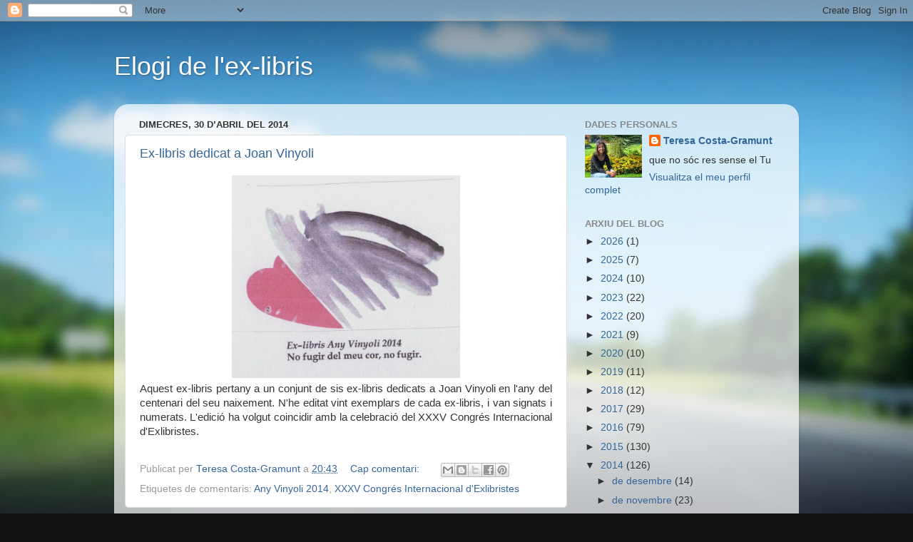

--- FILE ---
content_type: text/html; charset=UTF-8
request_url: https://elogidelexlibris.blogspot.com/2014/04/
body_size: 30083
content:
<!DOCTYPE html>
<html class='v2' dir='ltr' lang='ca'>
<head>
<link href='https://www.blogger.com/static/v1/widgets/335934321-css_bundle_v2.css' rel='stylesheet' type='text/css'/>
<meta content='width=1100' name='viewport'/>
<meta content='text/html; charset=UTF-8' http-equiv='Content-Type'/>
<meta content='blogger' name='generator'/>
<link href='https://elogidelexlibris.blogspot.com/favicon.ico' rel='icon' type='image/x-icon'/>
<link href='http://elogidelexlibris.blogspot.com/2014/04/' rel='canonical'/>
<link rel="alternate" type="application/atom+xml" title="Elogi de l&#39;ex-libris - Atom" href="https://elogidelexlibris.blogspot.com/feeds/posts/default" />
<link rel="alternate" type="application/rss+xml" title="Elogi de l&#39;ex-libris - RSS" href="https://elogidelexlibris.blogspot.com/feeds/posts/default?alt=rss" />
<link rel="service.post" type="application/atom+xml" title="Elogi de l&#39;ex-libris - Atom" href="https://www.blogger.com/feeds/2680661521456935024/posts/default" />
<!--Can't find substitution for tag [blog.ieCssRetrofitLinks]-->
<meta content='http://elogidelexlibris.blogspot.com/2014/04/' property='og:url'/>
<meta content='Elogi de l&#39;ex-libris' property='og:title'/>
<meta content='' property='og:description'/>
<title>Elogi de l'ex-libris: d&#8217;abril 2014</title>
<style id='page-skin-1' type='text/css'><!--
/*-----------------------------------------------
Blogger Template Style
Name:     Picture Window
Designer: Blogger
URL:      www.blogger.com
----------------------------------------------- */
/* Content
----------------------------------------------- */
body {
font: normal normal 15px Arial, Tahoma, Helvetica, FreeSans, sans-serif;
color: #333333;
background: #111111 url(//themes.googleusercontent.com/image?id=1OACCYOE0-eoTRTfsBuX1NMN9nz599ufI1Jh0CggPFA_sK80AGkIr8pLtYRpNUKPmwtEa) repeat-x fixed top center;
}
html body .region-inner {
min-width: 0;
max-width: 100%;
width: auto;
}
.content-outer {
font-size: 90%;
}
a:link {
text-decoration:none;
color: #336699;
}
a:visited {
text-decoration:none;
color: #6699cc;
}
a:hover {
text-decoration:underline;
color: #33aaff;
}
.content-outer {
background: transparent none repeat scroll top left;
-moz-border-radius: 0;
-webkit-border-radius: 0;
-goog-ms-border-radius: 0;
border-radius: 0;
-moz-box-shadow: 0 0 0 rgba(0, 0, 0, .15);
-webkit-box-shadow: 0 0 0 rgba(0, 0, 0, .15);
-goog-ms-box-shadow: 0 0 0 rgba(0, 0, 0, .15);
box-shadow: 0 0 0 rgba(0, 0, 0, .15);
margin: 20px auto;
}
.content-inner {
padding: 0;
}
/* Header
----------------------------------------------- */
.header-outer {
background: transparent none repeat-x scroll top left;
_background-image: none;
color: #ffffff;
-moz-border-radius: 0;
-webkit-border-radius: 0;
-goog-ms-border-radius: 0;
border-radius: 0;
}
.Header img, .Header #header-inner {
-moz-border-radius: 0;
-webkit-border-radius: 0;
-goog-ms-border-radius: 0;
border-radius: 0;
}
.header-inner .Header .titlewrapper,
.header-inner .Header .descriptionwrapper {
padding-left: 0;
padding-right: 0;
}
.Header h1 {
font: normal normal 36px Arial, Tahoma, Helvetica, FreeSans, sans-serif;
text-shadow: 1px 1px 3px rgba(0, 0, 0, 0.3);
}
.Header h1 a {
color: #ffffff;
}
.Header .description {
font-size: 130%;
}
/* Tabs
----------------------------------------------- */
.tabs-inner {
margin: .5em 20px 0;
padding: 0;
}
.tabs-inner .section {
margin: 0;
}
.tabs-inner .widget ul {
padding: 0;
background: transparent none repeat scroll bottom;
-moz-border-radius: 0;
-webkit-border-radius: 0;
-goog-ms-border-radius: 0;
border-radius: 0;
}
.tabs-inner .widget li {
border: none;
}
.tabs-inner .widget li a {
display: inline-block;
padding: .5em 1em;
margin-right: .25em;
color: #ffffff;
font: normal normal 15px Arial, Tahoma, Helvetica, FreeSans, sans-serif;
-moz-border-radius: 10px 10px 0 0;
-webkit-border-top-left-radius: 10px;
-webkit-border-top-right-radius: 10px;
-goog-ms-border-radius: 10px 10px 0 0;
border-radius: 10px 10px 0 0;
background: transparent url(https://resources.blogblog.com/blogblog/data/1kt/transparent/black50.png) repeat scroll top left;
border-right: 1px solid transparent;
}
.tabs-inner .widget li:first-child a {
padding-left: 1.25em;
-moz-border-radius-topleft: 10px;
-moz-border-radius-bottomleft: 0;
-webkit-border-top-left-radius: 10px;
-webkit-border-bottom-left-radius: 0;
-goog-ms-border-top-left-radius: 10px;
-goog-ms-border-bottom-left-radius: 0;
border-top-left-radius: 10px;
border-bottom-left-radius: 0;
}
.tabs-inner .widget li.selected a,
.tabs-inner .widget li a:hover {
position: relative;
z-index: 1;
background: transparent url(https://resources.blogblog.com/blogblog/data/1kt/transparent/white80.png) repeat scroll bottom;
color: #336699;
-moz-box-shadow: 0 0 3px rgba(0, 0, 0, .15);
-webkit-box-shadow: 0 0 3px rgba(0, 0, 0, .15);
-goog-ms-box-shadow: 0 0 3px rgba(0, 0, 0, .15);
box-shadow: 0 0 3px rgba(0, 0, 0, .15);
}
/* Headings
----------------------------------------------- */
h2 {
font: bold normal 13px Arial, Tahoma, Helvetica, FreeSans, sans-serif;
text-transform: uppercase;
color: #888888;
margin: .5em 0;
}
/* Main
----------------------------------------------- */
.main-outer {
background: transparent url(https://resources.blogblog.com/blogblog/data/1kt/transparent/white80.png) repeat scroll top left;
-moz-border-radius: 20px 20px 0 0;
-webkit-border-top-left-radius: 20px;
-webkit-border-top-right-radius: 20px;
-webkit-border-bottom-left-radius: 0;
-webkit-border-bottom-right-radius: 0;
-goog-ms-border-radius: 20px 20px 0 0;
border-radius: 20px 20px 0 0;
-moz-box-shadow: 0 1px 3px rgba(0, 0, 0, .15);
-webkit-box-shadow: 0 1px 3px rgba(0, 0, 0, .15);
-goog-ms-box-shadow: 0 1px 3px rgba(0, 0, 0, .15);
box-shadow: 0 1px 3px rgba(0, 0, 0, .15);
}
.main-inner {
padding: 15px 20px 20px;
}
.main-inner .column-center-inner {
padding: 0 0;
}
.main-inner .column-left-inner {
padding-left: 0;
}
.main-inner .column-right-inner {
padding-right: 0;
}
/* Posts
----------------------------------------------- */
h3.post-title {
margin: 0;
font: normal normal 18px Arial, Tahoma, Helvetica, FreeSans, sans-serif;
}
.comments h4 {
margin: 1em 0 0;
font: normal normal 18px Arial, Tahoma, Helvetica, FreeSans, sans-serif;
}
.date-header span {
color: #333333;
}
.post-outer {
background-color: #ffffff;
border: solid 1px #dddddd;
-moz-border-radius: 5px;
-webkit-border-radius: 5px;
border-radius: 5px;
-goog-ms-border-radius: 5px;
padding: 15px 20px;
margin: 0 -20px 20px;
}
.post-body {
line-height: 1.4;
font-size: 110%;
position: relative;
}
.post-header {
margin: 0 0 1.5em;
color: #999999;
line-height: 1.6;
}
.post-footer {
margin: .5em 0 0;
color: #999999;
line-height: 1.6;
}
#blog-pager {
font-size: 140%
}
#comments .comment-author {
padding-top: 1.5em;
border-top: dashed 1px #ccc;
border-top: dashed 1px rgba(128, 128, 128, .5);
background-position: 0 1.5em;
}
#comments .comment-author:first-child {
padding-top: 0;
border-top: none;
}
.avatar-image-container {
margin: .2em 0 0;
}
/* Comments
----------------------------------------------- */
.comments .comments-content .icon.blog-author {
background-repeat: no-repeat;
background-image: url([data-uri]);
}
.comments .comments-content .loadmore a {
border-top: 1px solid #33aaff;
border-bottom: 1px solid #33aaff;
}
.comments .continue {
border-top: 2px solid #33aaff;
}
/* Widgets
----------------------------------------------- */
.widget ul, .widget #ArchiveList ul.flat {
padding: 0;
list-style: none;
}
.widget ul li, .widget #ArchiveList ul.flat li {
border-top: dashed 1px #ccc;
border-top: dashed 1px rgba(128, 128, 128, .5);
}
.widget ul li:first-child, .widget #ArchiveList ul.flat li:first-child {
border-top: none;
}
.widget .post-body ul {
list-style: disc;
}
.widget .post-body ul li {
border: none;
}
/* Footer
----------------------------------------------- */
.footer-outer {
color:#cccccc;
background: transparent url(https://resources.blogblog.com/blogblog/data/1kt/transparent/black50.png) repeat scroll top left;
-moz-border-radius: 0 0 20px 20px;
-webkit-border-top-left-radius: 0;
-webkit-border-top-right-radius: 0;
-webkit-border-bottom-left-radius: 20px;
-webkit-border-bottom-right-radius: 20px;
-goog-ms-border-radius: 0 0 20px 20px;
border-radius: 0 0 20px 20px;
-moz-box-shadow: 0 1px 3px rgba(0, 0, 0, .15);
-webkit-box-shadow: 0 1px 3px rgba(0, 0, 0, .15);
-goog-ms-box-shadow: 0 1px 3px rgba(0, 0, 0, .15);
box-shadow: 0 1px 3px rgba(0, 0, 0, .15);
}
.footer-inner {
padding: 10px 20px 20px;
}
.footer-outer a {
color: #99ccee;
}
.footer-outer a:visited {
color: #77aaee;
}
.footer-outer a:hover {
color: #33aaff;
}
.footer-outer .widget h2 {
color: #aaaaaa;
}
/* Mobile
----------------------------------------------- */
html body.mobile {
height: auto;
}
html body.mobile {
min-height: 480px;
background-size: 100% auto;
}
.mobile .body-fauxcolumn-outer {
background: transparent none repeat scroll top left;
}
html .mobile .mobile-date-outer, html .mobile .blog-pager {
border-bottom: none;
background: transparent url(https://resources.blogblog.com/blogblog/data/1kt/transparent/white80.png) repeat scroll top left;
margin-bottom: 10px;
}
.mobile .date-outer {
background: transparent url(https://resources.blogblog.com/blogblog/data/1kt/transparent/white80.png) repeat scroll top left;
}
.mobile .header-outer, .mobile .main-outer,
.mobile .post-outer, .mobile .footer-outer {
-moz-border-radius: 0;
-webkit-border-radius: 0;
-goog-ms-border-radius: 0;
border-radius: 0;
}
.mobile .content-outer,
.mobile .main-outer,
.mobile .post-outer {
background: inherit;
border: none;
}
.mobile .content-outer {
font-size: 100%;
}
.mobile-link-button {
background-color: #336699;
}
.mobile-link-button a:link, .mobile-link-button a:visited {
color: #ffffff;
}
.mobile-index-contents {
color: #333333;
}
.mobile .tabs-inner .PageList .widget-content {
background: transparent url(https://resources.blogblog.com/blogblog/data/1kt/transparent/white80.png) repeat scroll bottom;
color: #336699;
}
.mobile .tabs-inner .PageList .widget-content .pagelist-arrow {
border-left: 1px solid transparent;
}

--></style>
<style id='template-skin-1' type='text/css'><!--
body {
min-width: 960px;
}
.content-outer, .content-fauxcolumn-outer, .region-inner {
min-width: 960px;
max-width: 960px;
_width: 960px;
}
.main-inner .columns {
padding-left: 0px;
padding-right: 310px;
}
.main-inner .fauxcolumn-center-outer {
left: 0px;
right: 310px;
/* IE6 does not respect left and right together */
_width: expression(this.parentNode.offsetWidth -
parseInt("0px") -
parseInt("310px") + 'px');
}
.main-inner .fauxcolumn-left-outer {
width: 0px;
}
.main-inner .fauxcolumn-right-outer {
width: 310px;
}
.main-inner .column-left-outer {
width: 0px;
right: 100%;
margin-left: -0px;
}
.main-inner .column-right-outer {
width: 310px;
margin-right: -310px;
}
#layout {
min-width: 0;
}
#layout .content-outer {
min-width: 0;
width: 800px;
}
#layout .region-inner {
min-width: 0;
width: auto;
}
body#layout div.add_widget {
padding: 8px;
}
body#layout div.add_widget a {
margin-left: 32px;
}
--></style>
<style>
    body {background-image:url(\/\/themes.googleusercontent.com\/image?id=1OACCYOE0-eoTRTfsBuX1NMN9nz599ufI1Jh0CggPFA_sK80AGkIr8pLtYRpNUKPmwtEa);}
    
@media (max-width: 200px) { body {background-image:url(\/\/themes.googleusercontent.com\/image?id=1OACCYOE0-eoTRTfsBuX1NMN9nz599ufI1Jh0CggPFA_sK80AGkIr8pLtYRpNUKPmwtEa&options=w200);}}
@media (max-width: 400px) and (min-width: 201px) { body {background-image:url(\/\/themes.googleusercontent.com\/image?id=1OACCYOE0-eoTRTfsBuX1NMN9nz599ufI1Jh0CggPFA_sK80AGkIr8pLtYRpNUKPmwtEa&options=w400);}}
@media (max-width: 800px) and (min-width: 401px) { body {background-image:url(\/\/themes.googleusercontent.com\/image?id=1OACCYOE0-eoTRTfsBuX1NMN9nz599ufI1Jh0CggPFA_sK80AGkIr8pLtYRpNUKPmwtEa&options=w800);}}
@media (max-width: 1200px) and (min-width: 801px) { body {background-image:url(\/\/themes.googleusercontent.com\/image?id=1OACCYOE0-eoTRTfsBuX1NMN9nz599ufI1Jh0CggPFA_sK80AGkIr8pLtYRpNUKPmwtEa&options=w1200);}}
/* Last tag covers anything over one higher than the previous max-size cap. */
@media (min-width: 1201px) { body {background-image:url(\/\/themes.googleusercontent.com\/image?id=1OACCYOE0-eoTRTfsBuX1NMN9nz599ufI1Jh0CggPFA_sK80AGkIr8pLtYRpNUKPmwtEa&options=w1600);}}
  </style>
<link href='https://www.blogger.com/dyn-css/authorization.css?targetBlogID=2680661521456935024&amp;zx=3ebb7077-5ccf-4bc0-858c-c2859b6447d0' media='none' onload='if(media!=&#39;all&#39;)media=&#39;all&#39;' rel='stylesheet'/><noscript><link href='https://www.blogger.com/dyn-css/authorization.css?targetBlogID=2680661521456935024&amp;zx=3ebb7077-5ccf-4bc0-858c-c2859b6447d0' rel='stylesheet'/></noscript>
<meta name='google-adsense-platform-account' content='ca-host-pub-1556223355139109'/>
<meta name='google-adsense-platform-domain' content='blogspot.com'/>

</head>
<body class='loading variant-open'>
<div class='navbar section' id='navbar' name='Barra de navegació'><div class='widget Navbar' data-version='1' id='Navbar1'><script type="text/javascript">
    function setAttributeOnload(object, attribute, val) {
      if(window.addEventListener) {
        window.addEventListener('load',
          function(){ object[attribute] = val; }, false);
      } else {
        window.attachEvent('onload', function(){ object[attribute] = val; });
      }
    }
  </script>
<div id="navbar-iframe-container"></div>
<script type="text/javascript" src="https://apis.google.com/js/platform.js"></script>
<script type="text/javascript">
      gapi.load("gapi.iframes:gapi.iframes.style.bubble", function() {
        if (gapi.iframes && gapi.iframes.getContext) {
          gapi.iframes.getContext().openChild({
              url: 'https://www.blogger.com/navbar/2680661521456935024?origin\x3dhttps://elogidelexlibris.blogspot.com',
              where: document.getElementById("navbar-iframe-container"),
              id: "navbar-iframe"
          });
        }
      });
    </script><script type="text/javascript">
(function() {
var script = document.createElement('script');
script.type = 'text/javascript';
script.src = '//pagead2.googlesyndication.com/pagead/js/google_top_exp.js';
var head = document.getElementsByTagName('head')[0];
if (head) {
head.appendChild(script);
}})();
</script>
</div></div>
<div class='body-fauxcolumns'>
<div class='fauxcolumn-outer body-fauxcolumn-outer'>
<div class='cap-top'>
<div class='cap-left'></div>
<div class='cap-right'></div>
</div>
<div class='fauxborder-left'>
<div class='fauxborder-right'></div>
<div class='fauxcolumn-inner'>
</div>
</div>
<div class='cap-bottom'>
<div class='cap-left'></div>
<div class='cap-right'></div>
</div>
</div>
</div>
<div class='content'>
<div class='content-fauxcolumns'>
<div class='fauxcolumn-outer content-fauxcolumn-outer'>
<div class='cap-top'>
<div class='cap-left'></div>
<div class='cap-right'></div>
</div>
<div class='fauxborder-left'>
<div class='fauxborder-right'></div>
<div class='fauxcolumn-inner'>
</div>
</div>
<div class='cap-bottom'>
<div class='cap-left'></div>
<div class='cap-right'></div>
</div>
</div>
</div>
<div class='content-outer'>
<div class='content-cap-top cap-top'>
<div class='cap-left'></div>
<div class='cap-right'></div>
</div>
<div class='fauxborder-left content-fauxborder-left'>
<div class='fauxborder-right content-fauxborder-right'></div>
<div class='content-inner'>
<header>
<div class='header-outer'>
<div class='header-cap-top cap-top'>
<div class='cap-left'></div>
<div class='cap-right'></div>
</div>
<div class='fauxborder-left header-fauxborder-left'>
<div class='fauxborder-right header-fauxborder-right'></div>
<div class='region-inner header-inner'>
<div class='header section' id='header' name='Capçalera'><div class='widget Header' data-version='1' id='Header1'>
<div id='header-inner'>
<div class='titlewrapper'>
<h1 class='title'>
<a href='https://elogidelexlibris.blogspot.com/'>
Elogi de l'ex-libris
</a>
</h1>
</div>
<div class='descriptionwrapper'>
<p class='description'><span>
</span></p>
</div>
</div>
</div></div>
</div>
</div>
<div class='header-cap-bottom cap-bottom'>
<div class='cap-left'></div>
<div class='cap-right'></div>
</div>
</div>
</header>
<div class='tabs-outer'>
<div class='tabs-cap-top cap-top'>
<div class='cap-left'></div>
<div class='cap-right'></div>
</div>
<div class='fauxborder-left tabs-fauxborder-left'>
<div class='fauxborder-right tabs-fauxborder-right'></div>
<div class='region-inner tabs-inner'>
<div class='tabs no-items section' id='crosscol' name='Multicolumnes'></div>
<div class='tabs no-items section' id='crosscol-overflow' name='Cross-Column 2'></div>
</div>
</div>
<div class='tabs-cap-bottom cap-bottom'>
<div class='cap-left'></div>
<div class='cap-right'></div>
</div>
</div>
<div class='main-outer'>
<div class='main-cap-top cap-top'>
<div class='cap-left'></div>
<div class='cap-right'></div>
</div>
<div class='fauxborder-left main-fauxborder-left'>
<div class='fauxborder-right main-fauxborder-right'></div>
<div class='region-inner main-inner'>
<div class='columns fauxcolumns'>
<div class='fauxcolumn-outer fauxcolumn-center-outer'>
<div class='cap-top'>
<div class='cap-left'></div>
<div class='cap-right'></div>
</div>
<div class='fauxborder-left'>
<div class='fauxborder-right'></div>
<div class='fauxcolumn-inner'>
</div>
</div>
<div class='cap-bottom'>
<div class='cap-left'></div>
<div class='cap-right'></div>
</div>
</div>
<div class='fauxcolumn-outer fauxcolumn-left-outer'>
<div class='cap-top'>
<div class='cap-left'></div>
<div class='cap-right'></div>
</div>
<div class='fauxborder-left'>
<div class='fauxborder-right'></div>
<div class='fauxcolumn-inner'>
</div>
</div>
<div class='cap-bottom'>
<div class='cap-left'></div>
<div class='cap-right'></div>
</div>
</div>
<div class='fauxcolumn-outer fauxcolumn-right-outer'>
<div class='cap-top'>
<div class='cap-left'></div>
<div class='cap-right'></div>
</div>
<div class='fauxborder-left'>
<div class='fauxborder-right'></div>
<div class='fauxcolumn-inner'>
</div>
</div>
<div class='cap-bottom'>
<div class='cap-left'></div>
<div class='cap-right'></div>
</div>
</div>
<!-- corrects IE6 width calculation -->
<div class='columns-inner'>
<div class='column-center-outer'>
<div class='column-center-inner'>
<div class='main section' id='main' name='Principal'><div class='widget Blog' data-version='1' id='Blog1'>
<div class='blog-posts hfeed'>

          <div class="date-outer">
        
<h2 class='date-header'><span>dimecres, 30 d&#8217;abril del 2014</span></h2>

          <div class="date-posts">
        
<div class='post-outer'>
<div class='post hentry uncustomized-post-template' itemprop='blogPost' itemscope='itemscope' itemtype='http://schema.org/BlogPosting'>
<meta content='https://blogger.googleusercontent.com/img/b/R29vZ2xl/AVvXsEiwbYUvWo49AN71ACjn2dk8QgRqcKaOPGCMLkClmUBzGDyQKhoIMMCCBINBOoL4XzwYPBsH5C_KuXf8l5SY2XMHSh2A5puPTww6k0Rq27Y_8Yfxz9cy6pVFnEmyUyi6IsSqklCCQoazfZrO/s1600/Ex-libris+Any+Vinyoli+Mo+fugir...+emmarcat.jpg' itemprop='image_url'/>
<meta content='2680661521456935024' itemprop='blogId'/>
<meta content='2912183597391785969' itemprop='postId'/>
<a name='2912183597391785969'></a>
<h3 class='post-title entry-title' itemprop='name'>
<a href='https://elogidelexlibris.blogspot.com/2014/04/ex-libris-dedicat-joan-vinyoli.html'>Ex-libris dedicat a Joan Vinyoli</a>
</h3>
<div class='post-header'>
<div class='post-header-line-1'></div>
</div>
<div class='post-body entry-content' id='post-body-2912183597391785969' itemprop='description articleBody'>
<div class="separator" style="clear: both; text-align: center;">
<a href="https://blogger.googleusercontent.com/img/b/R29vZ2xl/AVvXsEiwbYUvWo49AN71ACjn2dk8QgRqcKaOPGCMLkClmUBzGDyQKhoIMMCCBINBOoL4XzwYPBsH5C_KuXf8l5SY2XMHSh2A5puPTww6k0Rq27Y_8Yfxz9cy6pVFnEmyUyi6IsSqklCCQoazfZrO/s1600/Ex-libris+Any+Vinyoli+Mo+fugir...+emmarcat.jpg" imageanchor="1" style="margin-left: 1em; margin-right: 1em;"><img border="0" height="284" src="https://blogger.googleusercontent.com/img/b/R29vZ2xl/AVvXsEiwbYUvWo49AN71ACjn2dk8QgRqcKaOPGCMLkClmUBzGDyQKhoIMMCCBINBOoL4XzwYPBsH5C_KuXf8l5SY2XMHSh2A5puPTww6k0Rq27Y_8Yfxz9cy6pVFnEmyUyi6IsSqklCCQoazfZrO/s1600/Ex-libris+Any+Vinyoli+Mo+fugir...+emmarcat.jpg" width="320" /></a></div>
<div style="text-align: justify;">
Aquest ex-libris pertany a un conjunt de sis ex-libris dedicats a Joan Vinyoli en l'any del centenari del seu naixement. N'he editat vint exemplars de cada ex-libris, i van signats i numerats. L'edició ha volgut coincidir amb la celebració del XXXV Congrés Internacional d'Exlibristes. </div>
<br />
<div style='clear: both;'></div>
</div>
<div class='post-footer'>
<div class='post-footer-line post-footer-line-1'>
<span class='post-author vcard'>
Publicat per
<span class='fn' itemprop='author' itemscope='itemscope' itemtype='http://schema.org/Person'>
<meta content='https://www.blogger.com/profile/11103491767358148395' itemprop='url'/>
<a class='g-profile' href='https://www.blogger.com/profile/11103491767358148395' rel='author' title='author profile'>
<span itemprop='name'>Teresa Costa-Gramunt</span>
</a>
</span>
</span>
<span class='post-timestamp'>
a
<meta content='http://elogidelexlibris.blogspot.com/2014/04/ex-libris-dedicat-joan-vinyoli.html' itemprop='url'/>
<a class='timestamp-link' href='https://elogidelexlibris.blogspot.com/2014/04/ex-libris-dedicat-joan-vinyoli.html' rel='bookmark' title='permanent link'><abbr class='published' itemprop='datePublished' title='2014-04-30T20:43:00+02:00'>20:43</abbr></a>
</span>
<span class='post-comment-link'>
<a class='comment-link' href='https://elogidelexlibris.blogspot.com/2014/04/ex-libris-dedicat-joan-vinyoli.html#comment-form' onclick=''>
Cap comentari:
  </a>
</span>
<span class='post-icons'>
<span class='item-control blog-admin pid-465736388'>
<a href='https://www.blogger.com/post-edit.g?blogID=2680661521456935024&postID=2912183597391785969&from=pencil' title='Modificar el missatge'>
<img alt='' class='icon-action' height='18' src='https://resources.blogblog.com/img/icon18_edit_allbkg.gif' width='18'/>
</a>
</span>
</span>
<div class='post-share-buttons goog-inline-block'>
<a class='goog-inline-block share-button sb-email' href='https://www.blogger.com/share-post.g?blogID=2680661521456935024&postID=2912183597391785969&target=email' target='_blank' title='Envia per correu electrònic'><span class='share-button-link-text'>Envia per correu electrònic</span></a><a class='goog-inline-block share-button sb-blog' href='https://www.blogger.com/share-post.g?blogID=2680661521456935024&postID=2912183597391785969&target=blog' onclick='window.open(this.href, "_blank", "height=270,width=475"); return false;' target='_blank' title='BlogThis!'><span class='share-button-link-text'>BlogThis!</span></a><a class='goog-inline-block share-button sb-twitter' href='https://www.blogger.com/share-post.g?blogID=2680661521456935024&postID=2912183597391785969&target=twitter' target='_blank' title='Comparteix a X'><span class='share-button-link-text'>Comparteix a X</span></a><a class='goog-inline-block share-button sb-facebook' href='https://www.blogger.com/share-post.g?blogID=2680661521456935024&postID=2912183597391785969&target=facebook' onclick='window.open(this.href, "_blank", "height=430,width=640"); return false;' target='_blank' title='Comparteix a Facebook'><span class='share-button-link-text'>Comparteix a Facebook</span></a><a class='goog-inline-block share-button sb-pinterest' href='https://www.blogger.com/share-post.g?blogID=2680661521456935024&postID=2912183597391785969&target=pinterest' target='_blank' title='Comparteix a Pinterest'><span class='share-button-link-text'>Comparteix a Pinterest</span></a>
</div>
</div>
<div class='post-footer-line post-footer-line-2'>
<span class='post-labels'>
Etiquetes de comentaris:
<a href='https://elogidelexlibris.blogspot.com/search/label/Any%20Vinyoli%202014' rel='tag'>Any Vinyoli 2014</a>,
<a href='https://elogidelexlibris.blogspot.com/search/label/XXXV%20Congr%C3%A9s%20Internacional%20d%27Exlibristes' rel='tag'>XXXV Congrés Internacional d&#39;Exlibristes</a>
</span>
</div>
<div class='post-footer-line post-footer-line-3'>
<span class='post-location'>
</span>
</div>
</div>
</div>
</div>
<div class='post-outer'>
<div class='post hentry uncustomized-post-template' itemprop='blogPost' itemscope='itemscope' itemtype='http://schema.org/BlogPosting'>
<meta content='https://blogger.googleusercontent.com/img/b/R29vZ2xl/AVvXsEj3xanPupjZX28PVE-QQpXyPFpvTsvycf7gIoRQoNOH4ZM1VvlZHxYKbRCA-T25j3tuBjPQWvZMkZ0tqUzDzSIdO03CYzo61uy9M0umf92QLxOROipE2b-q5VgbpmFk3T4nl7h0jZMhyphenhypheny2h/s1600/Ex-libris+Mileva.JPG' itemprop='image_url'/>
<meta content='2680661521456935024' itemprop='blogId'/>
<meta content='3118572416570278795' itemprop='postId'/>
<a name='3118572416570278795'></a>
<h3 class='post-title entry-title' itemprop='name'>
<a href='https://elogidelexlibris.blogspot.com/2014/04/el-llenguatge-simbolic-en-lexlibrisme_30.html'>El llenguatge simbòlic en l'exlibrisme (continuació)</a>
</h3>
<div class='post-header'>
<div class='post-header-line-1'></div>
</div>
<div class='post-body entry-content' id='post-body-3118572416570278795' itemprop='description articleBody'>
<div class="separator" style="clear: both; text-align: center;">
<a href="https://blogger.googleusercontent.com/img/b/R29vZ2xl/AVvXsEj3xanPupjZX28PVE-QQpXyPFpvTsvycf7gIoRQoNOH4ZM1VvlZHxYKbRCA-T25j3tuBjPQWvZMkZ0tqUzDzSIdO03CYzo61uy9M0umf92QLxOROipE2b-q5VgbpmFk3T4nl7h0jZMhyphenhypheny2h/s1600/Ex-libris+Mileva.JPG" imageanchor="1" style="margin-left: 1em; margin-right: 1em;"><img border="0" height="320" src="https://blogger.googleusercontent.com/img/b/R29vZ2xl/AVvXsEj3xanPupjZX28PVE-QQpXyPFpvTsvycf7gIoRQoNOH4ZM1VvlZHxYKbRCA-T25j3tuBjPQWvZMkZ0tqUzDzSIdO03CYzo61uy9M0umf92QLxOROipE2b-q5VgbpmFk3T4nl7h0jZMhyphenhypheny2h/s1600/Ex-libris+Mileva.JPG" width="234" /></a></div>
<div class="separator" style="clear: both; text-align: center;">
<a href="https://blogger.googleusercontent.com/img/b/R29vZ2xl/AVvXsEjcVmvssbGAbl2u_zMEMTe9D8TEeJlU61k_tmP1A54wWkj-BhQoFX9m5SKCZdhJprz69pNfNgV1xhhBWZsKZkah7xIQVC8RGpj8sD3fzIwCvBBxRFR0C_ZOKywvIhgQgaoCPxgw7YjxyaYK/s1600/Ex-libris+A.+Bra%C3%BCer.JPG" imageanchor="1" style="margin-left: 1em; margin-right: 1em;"><img border="0" height="218" src="https://blogger.googleusercontent.com/img/b/R29vZ2xl/AVvXsEjcVmvssbGAbl2u_zMEMTe9D8TEeJlU61k_tmP1A54wWkj-BhQoFX9m5SKCZdhJprz69pNfNgV1xhhBWZsKZkah7xIQVC8RGpj8sD3fzIwCvBBxRFR0C_ZOKywvIhgQgaoCPxgw7YjxyaYK/s1600/Ex-libris+A.+Bra%C3%BCer.JPG" width="320" /></a></div>
<div style="text-align: justify;">
Aquests són els dos ex-libris que completen gràficament l'article <i>El llenguatge simbòlic en l'exlibrisme</i>, publicat ahir. A dalt, l'ex-libris a nom d'Helene Anderle, realitzat per Mileva Roller l'any 1912; a sota, l'ex-libris a nom d'A. Bräuer, realitzat per Lou Strik l'any 1958. </div>
<br />
<div style='clear: both;'></div>
</div>
<div class='post-footer'>
<div class='post-footer-line post-footer-line-1'>
<span class='post-author vcard'>
Publicat per
<span class='fn' itemprop='author' itemscope='itemscope' itemtype='http://schema.org/Person'>
<meta content='https://www.blogger.com/profile/11103491767358148395' itemprop='url'/>
<a class='g-profile' href='https://www.blogger.com/profile/11103491767358148395' rel='author' title='author profile'>
<span itemprop='name'>Teresa Costa-Gramunt</span>
</a>
</span>
</span>
<span class='post-timestamp'>
a
<meta content='http://elogidelexlibris.blogspot.com/2014/04/el-llenguatge-simbolic-en-lexlibrisme_30.html' itemprop='url'/>
<a class='timestamp-link' href='https://elogidelexlibris.blogspot.com/2014/04/el-llenguatge-simbolic-en-lexlibrisme_30.html' rel='bookmark' title='permanent link'><abbr class='published' itemprop='datePublished' title='2014-04-30T11:47:00+02:00'>11:47</abbr></a>
</span>
<span class='post-comment-link'>
<a class='comment-link' href='https://elogidelexlibris.blogspot.com/2014/04/el-llenguatge-simbolic-en-lexlibrisme_30.html#comment-form' onclick=''>
Cap comentari:
  </a>
</span>
<span class='post-icons'>
<span class='item-control blog-admin pid-465736388'>
<a href='https://www.blogger.com/post-edit.g?blogID=2680661521456935024&postID=3118572416570278795&from=pencil' title='Modificar el missatge'>
<img alt='' class='icon-action' height='18' src='https://resources.blogblog.com/img/icon18_edit_allbkg.gif' width='18'/>
</a>
</span>
</span>
<div class='post-share-buttons goog-inline-block'>
<a class='goog-inline-block share-button sb-email' href='https://www.blogger.com/share-post.g?blogID=2680661521456935024&postID=3118572416570278795&target=email' target='_blank' title='Envia per correu electrònic'><span class='share-button-link-text'>Envia per correu electrònic</span></a><a class='goog-inline-block share-button sb-blog' href='https://www.blogger.com/share-post.g?blogID=2680661521456935024&postID=3118572416570278795&target=blog' onclick='window.open(this.href, "_blank", "height=270,width=475"); return false;' target='_blank' title='BlogThis!'><span class='share-button-link-text'>BlogThis!</span></a><a class='goog-inline-block share-button sb-twitter' href='https://www.blogger.com/share-post.g?blogID=2680661521456935024&postID=3118572416570278795&target=twitter' target='_blank' title='Comparteix a X'><span class='share-button-link-text'>Comparteix a X</span></a><a class='goog-inline-block share-button sb-facebook' href='https://www.blogger.com/share-post.g?blogID=2680661521456935024&postID=3118572416570278795&target=facebook' onclick='window.open(this.href, "_blank", "height=430,width=640"); return false;' target='_blank' title='Comparteix a Facebook'><span class='share-button-link-text'>Comparteix a Facebook</span></a><a class='goog-inline-block share-button sb-pinterest' href='https://www.blogger.com/share-post.g?blogID=2680661521456935024&postID=3118572416570278795&target=pinterest' target='_blank' title='Comparteix a Pinterest'><span class='share-button-link-text'>Comparteix a Pinterest</span></a>
</div>
</div>
<div class='post-footer-line post-footer-line-2'>
<span class='post-labels'>
Etiquetes de comentaris:
<a href='https://elogidelexlibris.blogspot.com/search/label/El%20llenguatge%20simb%C3%B2lic%20en%20l%27exlibrisme' rel='tag'>El llenguatge simbòlic en l&#39;exlibrisme</a>,
<a href='https://elogidelexlibris.blogspot.com/search/label/Lou%20Strik' rel='tag'>Lou Strik</a>,
<a href='https://elogidelexlibris.blogspot.com/search/label/Mileva%20Roller' rel='tag'>Mileva Roller</a>
</span>
</div>
<div class='post-footer-line post-footer-line-3'>
<span class='post-location'>
</span>
</div>
</div>
</div>
</div>

          </div></div>
        

          <div class="date-outer">
        
<h2 class='date-header'><span>dimarts, 29 d&#8217;abril del 2014</span></h2>

          <div class="date-posts">
        
<div class='post-outer'>
<div class='post hentry uncustomized-post-template' itemprop='blogPost' itemscope='itemscope' itemtype='http://schema.org/BlogPosting'>
<meta content='https://blogger.googleusercontent.com/img/b/R29vZ2xl/AVvXsEhxbb3SSH5yIU-V7RLq6cjGMCEbwGV3ruziapzM85olgQQxiLVerBvVM7PKzx_xQ8gpdChFWXjVbeUJv_axMsxPkjrWLVADd5Un5-fDlRrbiDYw77BeJmaRskzY_CnKmZNQw8HizPXyTUAA/s1600/Sigmund-Freuds-Book-Plate.png' itemprop='image_url'/>
<meta content='2680661521456935024' itemprop='blogId'/>
<meta content='1032216048452728633' itemprop='postId'/>
<a name='1032216048452728633'></a>
<h3 class='post-title entry-title' itemprop='name'>
<a href='https://elogidelexlibris.blogspot.com/2014/04/el-llenguatge-simbolic-en-lexlibrisme.html'>El llenguatge simbòlic en l'exlibrisme</a>
</h3>
<div class='post-header'>
<div class='post-header-line-1'></div>
</div>
<div class='post-body entry-content' id='post-body-1032216048452728633' itemprop='description articleBody'>
<div class="separator" style="clear: both; text-align: center;">
<a href="https://blogger.googleusercontent.com/img/b/R29vZ2xl/AVvXsEhxbb3SSH5yIU-V7RLq6cjGMCEbwGV3ruziapzM85olgQQxiLVerBvVM7PKzx_xQ8gpdChFWXjVbeUJv_axMsxPkjrWLVADd5Un5-fDlRrbiDYw77BeJmaRskzY_CnKmZNQw8HizPXyTUAA/s1600/Sigmund-Freuds-Book-Plate.png" imageanchor="1" style="margin-left: 1em; margin-right: 1em;"><img border="0" height="320" src="https://blogger.googleusercontent.com/img/b/R29vZ2xl/AVvXsEhxbb3SSH5yIU-V7RLq6cjGMCEbwGV3ruziapzM85olgQQxiLVerBvVM7PKzx_xQ8gpdChFWXjVbeUJv_axMsxPkjrWLVADd5Un5-fDlRrbiDYw77BeJmaRskzY_CnKmZNQw8HizPXyTUAA/s1600/Sigmund-Freuds-Book-Plate.png" width="213" /></a></div>
<div class="separator" style="clear: both; text-align: center;">
<a href="https://blogger.googleusercontent.com/img/b/R29vZ2xl/AVvXsEi2BaxGlmqP36XL124kmcXaCWp9MBg2i23LP2MmqXamJ-tMMrCv4qizIKpC9yx5olQjo5DPUI-TAJDpiwXHOw9Wu930qHzH4eF7N29D7xfSoWxBzKdKWj2WC0S_qRqqj0mxRj5WP5NtcNYW/s1600/Ex-libris+Oriol+M.+Div%C3%AD+a+nom+de+Manuel+Garcia+de+la+Cruz.JPG" imageanchor="1" style="margin-left: 1em; margin-right: 1em;"><img border="0" height="281" src="https://blogger.googleusercontent.com/img/b/R29vZ2xl/AVvXsEi2BaxGlmqP36XL124kmcXaCWp9MBg2i23LP2MmqXamJ-tMMrCv4qizIKpC9yx5olQjo5DPUI-TAJDpiwXHOw9Wu930qHzH4eF7N29D7xfSoWxBzKdKWj2WC0S_qRqqj0mxRj5WP5NtcNYW/s1600/Ex-libris+Oriol+M.+Div%C3%AD+a+nom+de+Manuel+Garcia+de+la+Cruz.JPG" width="320" /></a></div>
<!--[if gte mso 9]><xml>
 <w:WordDocument>
  <w:View>Normal</w:View>
  <w:Zoom>0</w:Zoom>
  <w:HyphenationZone>21</w:HyphenationZone>
  <w:PunctuationKerning/>
  <w:ValidateAgainstSchemas/>
  <w:SaveIfXMLInvalid>false</w:SaveIfXMLInvalid>
  <w:IgnoreMixedContent>false</w:IgnoreMixedContent>
  <w:AlwaysShowPlaceholderText>false</w:AlwaysShowPlaceholderText>
  <w:Compatibility>
   <w:BreakWrappedTables/>
   <w:SnapToGridInCell/>
   <w:WrapTextWithPunct/>
   <w:UseAsianBreakRules/>
   <w:DontGrowAutofit/>
  </w:Compatibility>
  <w:BrowserLevel>MicrosoftInternetExplorer4</w:BrowserLevel>
 </w:WordDocument>
</xml><![endif]-->

<div align="center" class="MsoNormal" style="text-align: center;">
<b style="mso-bidi-font-weight: normal;"><span lang="ES">El llenguatge simbòlic en l&#8217;exlibrisme</span></b></div>
<div align="center" class="MsoNormal" style="text-align: center;">
<br /></div>
<div class="MsoNormal" style="text-align: justify;">
<span lang="ES">És ben conegut per
part dels exlibristes que el llenguatge simbòlic és una llavor molt fèrtil en
el camp de l&#8217;exlibrisme. Un dels aspectes més interessants, i més creatius
imaginativament parlant de l&#8217;exlibrisme modern, és la iconografia simbòlica amb
què estan realitzades algunes d&#8217;aquestes marques destinades a assenyalar la
propietat dels llibres.<span style="mso-spacerun: yes;">&nbsp; </span></span></div>
<div class="MsoNormal" style="text-align: justify;">
<br /></div>
<div class="MsoNormal" style="text-align: justify;">
<span lang="ES">Abans
d&#8217;endinsar-nos en exemples concrets d&#8217;iconografia simbòlica a l&#8217;hora de
dissenyar ex-libris, expliquem en què consisteix des del punt de vista
antropològic el llenguatge simbòlic. </span></div>
<div class="MsoNormal" style="text-align: justify;">
<br /></div>
<div class="MsoNormal" style="text-align: justify;">
<b style="mso-bidi-font-weight: normal;"><span lang="ES">Pensar simbòlic, llenguatge simbòlic, imatges
simbòliques<span style="mso-spacerun: yes;">&nbsp; </span></span></b></div>
<div class="MsoNormal" style="text-align: justify;">
<br /></div>
<div class="MsoNormal" style="text-align: justify;">
<span lang="ES">A diferència del
que creu el racionalisme científic, que busca contraposar-se al saber que no ve
a través de la intel.ligència intuïtiva o directa, el pensar simbòlic no és
exclusiu de l&#8217;infant, o de l&#8217;il.luminat a la manera del gran Ramon Llull, o de
l&#8217;artista o del poeta, sinó que és consubstancial en l&#8217;ésser humà. Per als
artistes és amb preferència la matèria primera del seu treball. </span></div>
<div class="MsoNormal" style="text-align: justify;">
<br /></div>
<div class="MsoNormal" style="text-align: justify;">
<span lang="ES">En aquest sentit,
ja va afirmar Gai Sal.lusti Crisp (86-35 aC): <i style="mso-bidi-font-style: normal;">El
món és un objecte simbòlic</i>. Dit d&#8217;una altra manera: si bé la ciència
intenta explicar el món, el món en el sentit que diu Sal.lusti només pot ser
comprès vitalment des de la consciència humana que li dóna sentit. <i style="mso-bidi-font-style: normal;">El deure més important per a mi és
simbolitzar la meva interioritat</i>, va dir l&#8217;escriptor romàntic Friedrich
Hebbel (1813-1863). </span></div>
<div class="MsoNormal" style="text-align: justify;">
<br /></div>
<div class="MsoNormal" style="text-align: justify;">
<span lang="ES">Sembla, doncs, que
el pensar simbòlic és una qualitat humana que ha esdevingut també una herència
cultural, altrament no podríem entendre el codi d&#8217;imatges amb què s&#8217;expressa
aquest llenguatge. Tot i que en els últims dos-cents anys ens n&#8217;hàgim allunyat
tant i hàgim perdut l&#8217;hàbit de llegir-ne el seu sentit últim, ja que, tal com
hem apuntat més amunt, els símbols expressen el més profund de la naturalesa
humana, el més impersonal, allò que ens lliga a les forces del cosmos. </span></div>
<div class="MsoNormal" style="text-align: justify;">
<br /></div>
<div class="MsoNormal" style="text-align: justify;">
<span lang="ES">El pintor i poeta
William Blake (1757-1827) ja se&#8217;n planyia, d&#8217;aquest progressiu oblit de
conrear, perquè fructifiqui com la bona terra, la nostra naturalesa íntima,
espiritual. Així és com el nostre món tan maquinitzat, materialista i egotista
ha creat monstres pitjors dels que va preveure el geni del pintor Francisco de
Goya (1746-1828). </span></div>
<div class="MsoNormal" style="text-align: justify;">
<br /></div>
<div class="MsoNormal" style="text-align: justify;">
<span lang="ES">En un llibre de
referència en el camp de la ciència simbòlica, <i style="mso-bidi-font-style: normal;">Symbolos de la Science sacrée</i>, escriu sense embuts el seu autor, el
filòsof René Guénon (1886-1951), i tradueixo: <i style="mso-bidi-font-style: normal;">La civilització moderna emergeix en la història com una veritable
anomalia: és l&#8217;única de totes les conegudes fins ara que s&#8217;ha desenvolupat en
un sentit purament material. </i>No cal dir on ens ha portat aquest
desenvolupament material gairebé sense contrapès espiritual, com sí que es
donava en altres èpoques. Cal comptar, però, amb les excepcions, que, sens
dubte, són la llavor per a una futura i imprescindible regeneració o
transformació radical de les civilitzacions contemporànies.</span></div>
<div class="MsoNormal" style="text-align: justify;">
<br /></div>
<div class="MsoNormal" style="text-align: justify;">
<span lang="ES">També el pensador i
literat J. W. Goethe (1749-1832) deia que <i style="mso-bidi-font-style: normal;">tot
en la vida humana</i> <i style="mso-bidi-font-style: normal;">és símbol</i>. El
símbol, el seu significat (que és múltiple com la mateixa realitat complexa que
el genera), resta ocult per a les ments on predomina una cosmovisió massa
racional, físiològica i utilitària de l&#8217;existència. Al respecte, l&#8217;estudiós
Mircea Eliade (1907-1986) escriu que <i style="mso-bidi-font-style: normal;">el
símbol revela certs aspectes</i> <i style="mso-bidi-font-style: normal;">de la
realitat, els més immaterials, no fàcilment descoberts per</i> <i style="mso-bidi-font-style: normal;">qualsevol</i> <i style="mso-bidi-font-style: normal;">altre mitjà de coneixement</i>. </span></div>
<div class="MsoNormal" style="text-align: justify;">
<br /></div>
<div class="MsoNormal" style="text-align: justify;">
<span lang="ES">Així, doncs,
imatges, símbols i mites no són pas creacions estranyes i fantàstiques de la
psique humana sinó que, ben al contrari, responen a una realitat metafísica que
genera la necessitat de donar cos, a través d&#8217;imatges simbòliques, a la vida
interior de les persones que no sempre pren forma física però que crea
respostes existencials. Les imatges simbòliques fan llum en el més secret del
nostre ésser, revelen la nostra naturalesa primordial, la seva essència íntima,
pura i incontaminada, si ens atenem al relat bíblic d&#8217;abans de la Caiguda.</span></div>
<div class="MsoNormal" style="text-align: justify;">
<br /></div>
<div class="MsoNormal" style="text-align: justify;">
<span lang="ES">Martin Lings
(1909-2005), un altre destacat estudiós en el camp del simbolisme, afirma que <i style="mso-bidi-font-style: normal;">el món i tot allò que conté és essencialment
símbol</i>, <i style="mso-bidi-font-style: normal;">i l&#8217;ésser humà és el símbol
central d&#8217;aquest estat terrenal de l&#8217;existència</i>, atès que els humans (i la
creació sencera, segons l&#8217;autor) és a <i style="mso-bidi-font-style: normal;">imatge
i semblança </i>de la divinitat. (O, si es vol dir d&#8217;una altra forma, d&#8217;allò
que, perceben-t&#8217;ho sensiblement en el nostre interior, intuïm que supera el
nostre jo personal).</span></div>
<div class="MsoNormal" style="text-align: justify;">
<br /></div>
<div class="MsoNormal" style="text-align: justify;">
<span lang="ES">El pensament
simbòlic i la creació d&#8217;imatges simbòliques que ens expliquen, així com
expliquen el món, forma part de la nostra cultura tradicional. Tot seguint els
fils de les savieses antigues, veiem com les imatges simbòliques constitueixen
portes que ens permeten obrir-nos al món transhistòric i situar-nos més enllà
del temps i de l&#8217;espai. D&#8217;aquí ve que sense tenir coneixements específics,
gràcies a aquesta obertura de la consciència podem pensar i interpretar el món
que és més enllà de l&#8217;estricta fisicitat material i fins i tot de la raó
humana, sempre relativa. </span></div>
<div class="MsoNormal" style="text-align: justify;">
<br /></div>
<div class="MsoNormal" style="text-align: justify;">
<span lang="ES">Un dels avantatges
d&#8217;aquesta obertura a la transhistòria a través del símbol és que des del moment
present podem comunicar-nos amb diverses cultures i, per tant, diverses imatges
simbòliques. No és poc. En el seu cèlebre <i style="mso-bidi-font-style: normal;">Diccionario
de símbolos</i>, el poeta i hermeneuta Juan-Eduardo Cirlot (1916-1973)
transcriu aquestes paraules de l&#8217;arqueòleg Walter Andrae (1875-1956), que
tradueixo: <i style="mso-bidi-font-style: normal;">Qui se sorprengui del fet que
un símbol formal [és a dir, manifestat] pugui no només romandre viu durant
mil.lennis, sinó també retornar a la vida després de la interrupció de milers
d&#8217;anys, hauria de recordar que el poder del món espiritual, del qual forma part
el símbol, és etern.</i></span></div>
<div class="MsoNormal" style="text-align: justify;">
<br /></div>
<div class="MsoNormal" style="text-align: justify;">
<strong><span lang="ES" style="color: black; font-weight: normal; mso-bidi-font-weight: bold;">Gilbert Durand
(1921-2012), eminent antropòleg, iconòleg, especialista en mitologia i crític
d&#8217;art francès, i autor del famós llibre <i style="mso-bidi-font-style: normal;">L&#8217;Imagination
Symbolique</i>, publicat per primera vegada a París l&#8217;any 1964,</span></strong><span lang="ES"> distingia d&#8217;aquesta manera entre al.legoria i símbol: l&#8217;al.legoria
parteix d&#8217;una idea per arribar a il.lustrar-la en una figura; el símbol és per
ell mateix figura i, com a tal, font, entre altres coses, d&#8217;idees. </span></div>
<div class="MsoNormal" style="text-align: justify;">
<br /></div>
<div class="MsoNormal" style="text-align: justify;">
<span lang="ES">Per comprendre
millor el llenguatge simbòlic en l&#8217;ex&#8211;libris, retinguem l&#8217;afirmació de Durand:
el símbol és figura per ell mateix i font d&#8217;idees o conceptes. </span></div>
<div class="MsoNormal" style="text-align: justify;">
<br /></div>
<div class="MsoNormal" style="text-align: justify;">
<b style="mso-bidi-font-weight: normal;"><span lang="ES">Llenguatge simbòlic en els ex-libris</span></b></div>
<div class="MsoNormal" style="text-align: justify;">
<br /></div>
<div class="MsoNormal" style="text-align: justify;">
<span lang="ES">El llenguatge
simbòlic en l&#8217;ex&#8211;libris modern, tal com la història de l&#8217;exlibrisme el
reconeix, comença amb la davallada i progressiva desaparició dels ex-libris
heràldics (que tenen el seu propi codi sígnic) després de la Revolució Francesa
(1789-1799). Aquesta revolució política i social va suposar la conquesta del
poder per part de la puixant burgesia, així com d&#8217;una certa menestralia
il.lustrada, que van anar desplaçant del centre o millor dit, de la cúpula,
l&#8217;aristocràcia i el clergat. Aquest desplaçament del poder va trastocar de dalt
a baix l&#8217;imaginari col.lectiu. </span></div>
<div class="MsoNormal" style="text-align: justify;">
<br /></div>
<div class="MsoNormal" style="text-align: justify;">
<span lang="ES">El món de l&#8217;ex-libris,
tot i que molt minoritari, ja que en el passat llibres i biblioteques eren
majoritàriament propietat de nobles i clergues, no va ser aliè a aquest canvi.
A la publicació del professor Francesc Orenes, <i style="mso-bidi-font-style: normal;">Ex&#8211;libris: de la propietat dels llibres</i>, es recullen les paraules
de l&#8217;acadèmic Henry Bouchot (1849-1906) respecte dels ex&#8211;libris realitzats al
segle XIX i començament del XX: <i style="mso-bidi-font-style: normal;">L&#8217;ex-libris
de l&#8217;època modernista va transformar el caràcter heràldic tradicional en un
heraldisme literari. Es va convertir en blasó de l&#8217;esperit. </i></span></div>
<div class="MsoNormal" style="text-align: justify;">
<br /></div>
<div class="MsoNormal" style="text-align: justify;">
<span lang="ES">Personalment,
Orenes ho sintetitza així: <i style="mso-bidi-font-style: normal;">L&#8217;ex-libris, a
més de ser una marca de propietat, és un signe personalitzat d&#8217;identitat, és a
dir, una mena de retrat espiritual i psicològic del seu titular, com un disseny
fet a mida.</i></span></div>
<div class="MsoNormal" style="text-align: justify;">
<br /></div>
<div class="MsoNormal" style="text-align: justify;">
<span lang="ES">Al llibre <i style="mso-bidi-font-style: normal;">Alexandre de Riquer i l&#8217;exlibrisme.
Repertori complet dels seus ex-libris</i>, escriu el professor Joan-Lluís de
Yebra: <i style="mso-bidi-font-style: normal;">L&#8217;ex-libris no és simplement una
marca de possessió del llibre, és també un símbol de la personalitat del
propietari per a qui s&#8217;ha fet expressament</i>.</span></div>
<div class="MsoNormal" style="text-align: justify;">
<br /></div>
<div class="MsoNormal" style="text-align: justify;">
<span lang="ES">Al seu assaig sobre
els ex-libris, <i style="mso-bidi-font-style: normal;">Los ex-libris &#191;Són
manifestaciones de la vanidad?</i>, el professor Marià Casas escriu, i
tradueixo: <i style="mso-bidi-font-style: normal;">En l&#8217;ex-libris, en aquest
petit paper que aplega en el seu espai blanc la tinta o el color, és on hi
aleteja, abans de parar-s&#8217;hi, l&#8217;al.legoria, l&#8217;emblema, la divisa, el símbol, el
motiu o l&#8217;atribut, la confecció artística del qual respon als gustos de cada
època i d&#8217;aquí ve la seva múltiple i atraient varietat. </i><span style="mso-spacerun: yes;">&nbsp;</span></span></div>
<div class="MsoNormal" style="text-align: justify;">
<br /></div>
<div class="MsoNormal" style="text-align: justify;">
<i style="mso-bidi-font-style: normal;"><span lang="ES"><span style="mso-spacerun: yes;">&nbsp;</span></span></i><span lang="ES">&#8216;Blasó de l&#8217;esperit&#8217;, &#8216;retrat espiritual&#8217;, &#8216;símbol de la personalitat&#8217;
i &#8216;símbol que aleteja&#8217;. Memoritzem aquestes expressions que responen tan
clarament a un concepte d&#8217;ex-libris generat i nodrit pel que els experts com
Gilbert Durand anomenen la imaginació simbòlica. Força creadors d&#8217;ex-libris s&#8217;apliquen
a la realització d&#8217;aquest tipus d&#8217;ex-libris, alguns amb veritable excel.lència,
ja que a més del seu talent, sensibilitat i inspiració artística hi sumen
coneixements humanistes que els vinculen a l&#8217;Art de tots els temps.</span></div>
<div class="MsoNormal" style="text-align: justify;">
<br /></div>
<div class="MsoNormal" style="text-align: justify;">
<span lang="ES">Al fronstipici del
seu llibre <i style="mso-bidi-font-style: normal;">Física i metafísica de la
pintura</i>, el pintor, poeta i estudiós Louis Cattiaux (1904-1953), escriu: <i style="mso-bidi-font-style: normal;">La creació reflecteix l&#8217;home i l&#8217;artista té
l&#8217;art que es mereix, ja que l&#8217;obra no és més que l&#8217;espill del seu no-res, o de
la seva mediocritat, o del seu ser magnificat</i>. No són paraules vanes,
certament, ja que apunten al veritable significat de l&#8217;Art com a reflex no
només dels nostres àngels i dimonis interiors sinó també de la insubstància i
la impostura amb què podem caure, també en el món de la creació artística. </span></div>
<div class="MsoNormal" style="text-align: justify;">
<br /></div>
<div class="MsoNormal" style="text-align: justify;">
<span lang="ES">&#8216;Al talent i a la
inspiració artística s&#8217;hi suma la sensibilitat&#8217;, hem escrit més amunt. Diu
Cattiaux al respecte: <i style="mso-bidi-font-style: normal;">La sensibilitat de
l&#8217;artista és l&#8217;instrument fonamental de l&#8217;Art, l&#8217;inesgotable fons comú de
l&#8217;expressió màgica; és la facultat d&#8217;endinsar-se en els éssers i en les coses i
de participar en els estats múltiples de la creació visible i invisible. És
també la facultat de captar les relacions d&#8217;aquesta creació diversificada fins
a l&#8217;infinit</i>. La sensibilitat, doncs, és una via de coneixement del misteri
de la vida humana fins allà on els nostres sentits corporals i espirituals ens
puguin portar.</span></div>
<div class="separator" style="clear: both; text-align: center;">
<a href="https://blogger.googleusercontent.com/img/b/R29vZ2xl/AVvXsEjA1rfS-pyAwYHLqlK1O6KIeTfdetGLluzBJFMm8m93tAi1DtRoANTv_wC8iw_DFK1ZzTn1IyAX0Dc1oQEcihFlhLJqSKRwuQ0R9JgtcOURcuV5NEiW2JcnB-UfJNRVBgh0rN5TlG9mzGvZ/s1600/Ex-libris+J.+R..JPG" imageanchor="1" style="margin-left: 1em; margin-right: 1em;"><img border="0" height="320" src="https://blogger.googleusercontent.com/img/b/R29vZ2xl/AVvXsEjA1rfS-pyAwYHLqlK1O6KIeTfdetGLluzBJFMm8m93tAi1DtRoANTv_wC8iw_DFK1ZzTn1IyAX0Dc1oQEcihFlhLJqSKRwuQ0R9JgtcOURcuV5NEiW2JcnB-UfJNRVBgh0rN5TlG9mzGvZ/s1600/Ex-libris+J.+R..JPG" width="249" /></a></div>
<div class="MsoNormal" style="text-align: justify;">
<br /></div>
<div class="MsoNormal" style="text-align: justify;">
<br /></div>
<div class="MsoNormal" style="text-align: justify;">
<b style="mso-bidi-font-weight: normal;"><span lang="ES">Alguns exemples d&#8217;ex-libris moderns realitzats a través
del llenguatge simbòlic, tal com la mateixa modernitat l&#8217;ha anat desenvolupant</span></b><span lang="ES"><span style="mso-spacerun: yes;">&nbsp;&nbsp;&nbsp;&nbsp; </span></span></div>
<div class="MsoNormal" style="text-align: justify;">
<br /></div>
<div class="MsoNormal" style="text-align: justify;">
<span lang="ES">La nòmina de
creadors d&#8217;ex-libris moderns amb habilitat tècnica i gust artístic,
sensibilitat estètica i qualitats i coneixements humanistes és llarga i
dispersa per la geografia. Per la qual cosa, en aquest petit assaig s&#8217;haurà de
reduir per força a uns pocs, poquíssims exemples. El propòsit només és
il.lustrar amb aquests escollits exemples el tema que ens ocupa: la
iconització, en els ex&#8211;libris moderns, del llenguatge simbòlic. La tria
d&#8217;artistes i d&#8217;obres és forçosament subjectiva i ha estat realitzada en funció
del material que tenia al meu abast.</span></div>
<div class="MsoNormal" style="text-align: justify;">
<br /></div>
<div class="MsoNormal" style="text-align: justify;">
<b style="mso-bidi-font-weight: normal;"><span lang="ES">La dona-arbre</span></b></div>
<div class="MsoNormal" style="text-align: justify;">
<b style="mso-bidi-font-weight: normal;"><span lang="ES">(Ex-libris a nom d&#8217;Helene Anderle, realitzat per Mileva
Roller)</span></b></div>
<div class="MsoNormal" style="text-align: justify;">
<br /></div>
<div class="MsoNormal" style="text-align: justify;">
<span lang="ES">A la publicació <i style="mso-bidi-font-style: normal;">Jugendstil-Exlibris</i>, de Helmut Franck,
que aplega una bona mostra dels ex-libris realitzats en aquesta època d&#8217;or de
l&#8217;exlibrisme europeu, i que vaig adquirir en un dels congressos internacionals
d&#8217;ex-libris als quals vaig assistir uns anys, pel seu poder evocatiu em salta a
la vista un ex-libris de l&#8217;artista de l&#8217;escola austríaca Mileva Roller
(1886-1949), realitzat a nom d&#8217;Helene Anderle l&#8217;any 1912. </span></div>
<div class="MsoNormal" style="text-align: justify;">
<br /></div>
<div class="MsoNormal" style="text-align: justify;">
<span lang="ES">A la imatge de
l&#8217;ex&#8211;libris es veu, ben centrada, una figura femenina gairebé confosa en la
figura d&#8217;un arbre esponerós i submergida en un terra florit. Des del punt de
vista referencial, podria pensar-se que es tracta de la deessa Flora captada
en un gest pensatiu molt semblant a la famosa escultura de Rodin. </span></div>
<div class="MsoNormal" style="text-align: justify;">
<br /></div>
<div class="MsoNormal" style="text-align: justify;">
<span lang="ES">Però en la
configuració d&#8217;aquesta imatge podem llegir més coses, sentits simbòlics. A part
de la iconització que agermana la dona i el cicle vital en la seva capacitat de
florir i de donar fruit, la figura de l&#8217;arbre té molts significats simbòlics,
ja des del mateix relat bíblic de l&#8217;Arbre de la Vida, o del Bé i del Mal.
Igualment la Càbala (ciència espiritual que, com un mapa, orienta l&#8217;ànima fins
a retrobar-se amb la seva
 Font) té la forma d&#8217;un arbre. </span></div>
<div class="MsoNormal" style="text-align: justify;">
<br /></div>
<div class="MsoNormal" style="text-align: justify;">
<span lang="ES">I és que l&#8217;arbre és
un símbol axial que connecta allò celeste amb allò terrestre, o allò material
amb allò espiritual. És per aquest motiu que l&#8217;arbre és un dels símbols
fonamentals d&#8217;allò que René Guénon va anomenar ciència sagrada o ciència del
sagrat. Podríem escriure un llibre sencer sobre el simbolisme de l&#8217;arbre, de
l&#8217;arbre florit i de la dona identificada amb l&#8217;arbre. Així, doncs, té sentit,
aquesta figura femenina en l&#8217;ex-libris d&#8217;Helene Anderle, ja que en l&#8217;arbre tant
podem veure representada simbòlicament la vida humana viscuda en femení com la
vida del cosmos en la seva manifestació sensible.</span></div>
<div class="MsoNormal" style="text-align: justify;">
<br /></div>
<div class="MsoNormal" style="text-align: justify;">
<b style="mso-bidi-font-weight: normal;"><span lang="ES">El misteri existencial</span></b></div>
<div class="MsoNormal" style="text-align: justify;">
<b style="mso-bidi-font-weight: normal;"><span lang="ES">(Ex&#8211;libris a nom de Sigmund Freud, realitzat per Bertold
Löffler)</span></b></div>
<div class="MsoNormal" style="text-align: justify;">
<br /></div>
<div class="MsoNormal" style="text-align: justify;">
<span lang="ES">De la mateixa època
(1900), i de la mateixa estètica <i style="mso-bidi-font-style: normal;">Secession</i>,<i style="mso-bidi-font-style: normal;"> </i>és l&#8217;ex-libris de Bertold Löffler
(1874-1960) dedicat al pare de la psicoanàlisi, el neuròleg i psiquiatre
austríac Sigmund Freud (1856-1939). En la composició de l&#8217;ex-libris, en el qual
l&#8217;autor dóna força importància espaial a la cal.ligrafia que serveix de base al
conjunt d&#8217;aquesta marca que s&#8217;ha fet tan famosa a rel de la rellevància del
titular, trobem a la dreta i dempeus la figura d&#8217;Èdip davant l&#8217;Exfinx. El text
que hi ha entre les dues figures es refereix al conegut mite grec. L&#8217;Esfinx,
que barra el pas al jove Èdip a l&#8217;entrada de Tebes, ciutat que ha de ser el seu
futur reialme, li proposa aquest enigma: Quin és l&#8217;animal que al matí camina de
quatre grapes, al migdia amb dos i al capvespre amb tres? Èdip no s&#8217;hi pensa
gaire i respon que aquest animal és l&#8217;home, que de nen camina de quatre grapes,
d&#8217;adult camina amb les dues cames i de vell amb tres, ja que s&#8217;ajuda d&#8217;un
bastó.</span></div>
<div class="MsoNormal" style="text-align: justify;">
<br /></div>
<div class="MsoNormal" style="text-align: justify;">
<span lang="ES">Inspirat en el
relat del mite, el simbolisme d&#8217;aquest ex-libris proposat per Bertold Löffler
il.lumina visualment la gran comesa del creador de la psicoanàlisi, Sigmund
Freud, que va tenir la voluntat de resoldre un vell i encara misteriós enigma:
el coneixement de la psique humana i les seves pulsions en tot el seu
recorregut vital, des del naixement fins a l&#8217;ocàs. El mateix Sigmund Freud es
va servir dels mites grecs i de les seves figures arquetípiques per batejar
complexos psíquics con el d&#8217;Èdip, precisament. Tot i que la naturalesa d&#8217;aquest
complex no sigui una demostració de la intel.ligència humana davant l&#8217;enigma
proposat per l&#8217;Esfinx sinó més aviat la terrible tragèdia vital que hi ha
darrere de la història d&#8217;Èdip, rei de Tebes.<span style="mso-spacerun: yes;">&nbsp;&nbsp;&nbsp;&nbsp;&nbsp;&nbsp;&nbsp;&nbsp; </span></span></div>
<div class="MsoNormal" style="text-align: justify;">
<br /></div>
<div class="MsoNormal" style="text-align: justify;">
<b style="mso-bidi-font-weight: normal;"><span lang="ES">La vida en evolució</span></b></div>
<div class="MsoNormal" style="text-align: justify;">
<b style="mso-bidi-font-weight: normal;"><span lang="ES">(Ex-libris a nom d&#8217;A. Bräuer, realitzat per Lou Strik)</span></b></div>
<div class="MsoNormal" style="text-align: justify;">
<br /></div>
<div class="MsoNormal" style="text-align: justify;">
<span lang="ES">A la publicació <i style="mso-bidi-font-style: normal;">Exlibris für Ärzte</i>, del Dr. Gernot Blum,
s&#8217;hi aplega una interessant antologia d&#8217;ex-libris centreeuropeus que
reflecteixen el món de la medicina amb la seva iconografia i simbologia
específica. En l&#8217;apartat dels ex-libris holandesos voldria destacar, per la seva
lectura àmplia simbòlica, l&#8217;ex-libris realitzat per Lou Strik (1921-2001) a nom
de A. Bräuer, l&#8217;any 1958.</span></div>
<div class="MsoNormal" style="text-align: justify;">
<br /></div>
<div class="MsoNormal" style="text-align: justify;">
<span lang="ES">En una composició
dividida en tres parts veiem, de dreta a esquerra, una mà, una circumferència i
un nadó al centre d&#8217;una flor a manera de fruit, com correspon a l&#8217;imaginari
científic. Així, a primera vista podem pensar que és un ex-libris que pertany a
un ginecòleg i la seva delicada i sagrada feina d&#8217;assistir els infantaments. </span></div>
<div class="MsoNormal" style="text-align: justify;">
<br /></div>
<div class="MsoNormal" style="text-align: justify;">
<span lang="ES">Però el simbolisme
que expressen les imatges apunten més enllà. És a través de les mans i les
seves funcions artesanes que els primers homínids van adquirir consciència de
la seva naturalesa superior que els situava per damunt dels animals. Val a dir,
només a tall d&#8217;exemple, que en l&#8217;escriptura, un dels grans invents de la humanitat,
és la mà la que tradueix amb signes gràfics els imputs del pensament generats
en el cervell. Al centre de l&#8217;ex-libris hi ha una circumferència que, com una
lent (o com una bombolla que tal vegada faci referència al líquid amniòtic)
transparenta part de la mà que agafa un pètal de la flor oberta &#8211;imatge de la
dona en el transcendent acte de donar a llum-, al centre de la qual hi ha la
figura d&#8217;un nadó situada a l&#8217;esquerra de l&#8217;ex-libris. Dins l&#8217;esfera, que també
podríem veure com una imatge de l&#8217;òvul fecundat, o com la imatge d&#8217;un planeta
viu, s&#8217;hi dibuixa la silueta d&#8217;un arbre. Del simbolisme de l&#8217;arbre com a
representació de la vida del cosmos ja ens hi hem referit més amunt.</span></div>
<div class="MsoNormal" style="text-align: justify;">
<br /></div>
<div class="MsoNormal" style="text-align: justify;">
<b style="mso-bidi-font-weight: normal;"><span lang="ES">El rostre femení de l&#8217;existència </span></b></div>
<div class="MsoNormal" style="text-align: justify;">
<b style="mso-bidi-font-weight: normal;"><span lang="ES">(Ex-libris a nom de J.R., realitzat per Ludmila
Jirincova)</span></b></div>
<div class="MsoNormal" style="text-align: justify;">
<br /></div>
<div class="MsoNormal" style="text-align: justify;">
<span lang="ES">A la publicació <i style="mso-bidi-font-style: normal;">Le signore dell&#8217;ex libris</i>, de Remo
Palmirani i Basilio Cadoni, al meu parer, i pel tractament modern, lligat a una
cosmovisió surrealista que en fa del llenguatge simbòlic en l&#8217;ex-libris, hi
destaquen alguns treballs de l&#8217;artista txeca Ludmila Jirincova (1912). </span></div>
<div class="MsoNormal" style="text-align: justify;">
<br /></div>
<div class="MsoNormal" style="text-align: justify;">
<span lang="ES">En l&#8217;ex-libris que
he triat, a nom de J.R., i emmarcat en una cenefa de quadres en blanc i negre
(que podríem veure com un símbol dels dos pols sempre en tensió que conformen
la realitat), es veu un terra ondulat, sembrat d&#8217;ulls interns que recorden els
ulls que també apareixen en les ales dels àngels romànics. D&#8217;aquest terra
intel.ligent, que veu l&#8217;interior de la vida, brota una planta coronada amb una
flor que és una cara femenina, i que podem interpretar com el rostre femení de la vida. Damunt d&#8217;aquest
rostre hi ha una papallona les ales de la qual són dos ulls. Aquests ulls-ales
que exploren l&#8217;aire indiquen el món celeste que fa pendant amb el món
terrestre. </span></div>
<div class="MsoNormal" style="text-align: justify;">
<br /></div>
<div class="MsoNormal" style="text-align: justify;">
<span lang="ES">Tot es comunica, en
la vida visible i invisible, sembla voler dir-nos l&#8217;artista. I és que aquesta
flor enigmàtica (que fa pensar en les estranyes i simbòliques flors de
l&#8217;escriptora Mercè Rodoreda -1909-1984- al seu llibre <i style="mso-bidi-font-style: normal;">Viatges i flors</i>), és un fruit excel.lent de la imaginació
particular de Ludmila Jirincova, que acostuma a lligar en les seves
composicions, sempre gràcils, el món humà amb el món animal i el món vegetal,
com en aquest cas. Tal vegada aquesta creadora ens vol dir que en la naturalesa
tot és U, si ho veiem amb els ulls de l&#8217;esperit, ja que amb els ulls físics
només percebem els elements que componen la naturalesa per separat.</span></div>
<div class="MsoNormal" style="text-align: justify;">
<br /></div>
<div class="MsoNormal" style="text-align: justify;">
<b style="mso-bidi-font-weight: normal;"><span lang="ES">L&#8217;autoconstrucció de l&#8217;ésser humà</span></b></div>
<div class="MsoNormal" style="text-align: justify;">
<b style="mso-bidi-font-weight: normal;"><span lang="ES">(Ex-libris a nom de Carlo Chiesa, realitzat per E.
Gianini)</span></b></div>
<div class="MsoNormal" style="text-align: justify;">
<br /></div>
<div class="MsoNormal" style="text-align: justify;">
<span lang="ES">La personalitat de
Carlo Chiesa (Lugano, Suïssa), és ben coneguda en el món de l&#8217;exlibrisme, ja
que en els temps en que va néixer la FISAE (1966), sota la presidència de
Gianni Mantero, Carlo Chiesa n&#8217;era el vicepresident.</span></div>
<div class="MsoNormal" style="text-align: justify;">
<br /></div>
<div class="MsoNormal" style="text-align: justify;">
<span lang="ES">En alguns dels
ex-libris a nom de Gianni Mantero s&#8217;observa la presència de simbologia
maçònica, com en aquest dissenyat per E. Gianini. Molts dels símbols maçònics
fan referència a la
 construcció. En aquest ex-libris es veu la imatge d&#8217;un temple
clàssic, que evoca el temple de Salomó. En l&#8217;univers maçònic, el concepte de
construcció va més enllà de la construcció física d&#8217;un temple per esdevenir
símbol de la construcció del propi temple intern, és a dir: espiritual. D&#8217;aquí
ve que la imatge de la pedra sigui també simbòlica i es parli de la pedra bruta
o de la personalitat en brut contraposada amb la pedra desbastada, o la
personalitat basta en procès de treball de poliment, d&#8217;enaltiment, o, si es
vol, de reconstrucció de la personalitat. Des de la visió femenina del mateix
concepte, la
 filòsofa María Zambrano (1904-1991) en diu &#8216;néixer per
nosaltres mateixos&#8217;.</span></div>
<div class="MsoNormal" style="text-align: justify;">
<br /></div>
<div class="MsoNormal" style="text-align: justify;">
<span lang="ES">Davant d&#8217;aquest
temple es veu una piràmide de tres pedres cúbiques (és a dir: treballades i
aptes per a la construcció del temple) que en la seva cara externa mostren
símbols maçònics. Són les eines per desbastar la pedra bruta. En primer lloc
l&#8217;escaire (símbol de la rectitud, justícia i equitat) i el compàs (símbol
d&#8217;apertura mental i també dels límits humans); en segon lloc l&#8217;estrella de cinc
puntes (l&#8217;estrella pentagonal representa els cinc sentits, així com és símbol
de la humanitat completa, recordi&#8217;s la figura de l&#8217;<i style="mso-bidi-font-style: normal;">Home de Vitruvi</i>, de Leonardo da Vinci); i en tercer lloc l&#8217;estrella
de David (dos triangles entrecreuats, que simbolitzen el terrenal i el
celestial de l&#8217;existència segons la tradició jueva). </span></div>
<div class="MsoNormal" style="text-align: justify;">
<br /></div>
<div class="MsoNormal" style="text-align: justify;">
<span lang="ES">No és casualitat
que siguin tres les pedres que s&#8217;eleven en piràmide formant la figura d&#8217;un
triangle. El número tres és significatiu en el món maçònic. Tres són les llums
o virtuts que es necessiten per executar el treball maçònic o elevació del
temple: saviesa, força (o potència) i bellesa. Així mateix, el tres es
constitueix en el símbol de la divinitat en el seu vessant trinitari, sovint
expressat en la figura d&#8217;un triangle. El triangle, forma geomètrica plana
mínima, és un símbol iniciàtic gairebé universal. En la maçoneria representa el
Gran Arquitecte de l&#8217;Univers. El triangle amb un &#8216;ull que tot ho veu&#8217; a
l&#8217;interior és un símbol compartit pel trinitarisme cristià i la maçoneria. Segons
l&#8217;estudiós René Guénon, aquest ull és també la imatge del Tercer ull, o l&#8217;ull
de la Visió de l&#8217;última Realitat.</span></div>
<div class="MsoNormal" style="text-align: justify;">
<br /></div>
<div class="MsoNormal" style="text-align: justify;">
<b style="mso-bidi-font-weight: normal;"><i style="mso-bidi-font-style: normal;"><span lang="ES">Post tenebras, lux</span></i></b></div>
<div class="MsoNormal" style="text-align: justify;">
<b style="mso-bidi-font-weight: normal;"><span lang="ES">(Ex-libris d&#8217;Oriol M. Diví a nom de Manuel Garcia de la
Cruz)</span></b></div>
<div class="MsoNormal" style="text-align: justify;">
<br /></div>
<div class="MsoNormal" style="text-align: justify;">
<span lang="ES">El monjo de
Montserrat Oriol M. Díví (Esplugues de Llobregat, 1924) ha practicat de manera
exemplar la màxima benedictina <i style="mso-bidi-font-style: normal;">ora et
labora</i>. Així, tant pel volum de l&#8217;obra duta a terme de manera sostinguda al
llarg de cinquanta anys, com des del punt de vista de la Història de l&#8217;Art, cal
remarcar que Oriol M. Diví és el més important mantenidor d&#8217;una tècnica
ancestral de gravat, la xil.lografia, donant-li un caràcter creatiu, com volien
els seus antecessors en aquest art.</span></div>
<div class="MsoNormal" style="text-align: justify;">
<br /></div>
<div class="MsoNormal" style="text-align: justify;">
<span lang="ES">Sobre el llenguatge
estètic d&#8217;Oriol M. Diví, cal destacar la claredat expressiva com un dels trets
més personals d&#8217;aquest artista, així com la seva gran habilitat en la
composició de la imatge global de l&#8217;ex-libris. Ja sigui que prengui formes
simètriques o asimètriques, el resultat sempre és d&#8217;una gran harmonia, com en
aquest ex-libris a nom de Manuel Garcia de la Cruz.</span></div>
<div class="MsoNormal" style="text-align: justify;">
<br /></div>
<div class="MsoNormal" style="text-align: justify;">
<span lang="ES">Emmarcat en forma
de paisatge, es veu un fons blau on en lletres blanques es llegeix el lema: <i style="mso-bidi-font-style: normal;">Post tenebras, lux</i> (Després de la
tenebra, la llum). Tenint com a base el perfil de la muntanya de Montserrat, la
nostra muntanya santa, a la banda esquerra de la il.lustració es troba un cel
de nit, amb la lluna i les estrelles, i a la dreta un cel de dia amb el sol i
els seus raigs il.luminadors. Completa l&#8217;ex-libris la imatge d&#8217;una òliba, que
simbolitza la saviesa.</span></div>
<div class="MsoNormal" style="text-align: justify;">
<br /></div>
<div class="MsoNormal" style="text-align: justify;">
<span lang="ES">Aquestes imatges
que a simple vista podrien semblar referencials, tenen una lectura simbòlica de
gran calat, ja que al.ludeixen a un fet còsmic transcendental, quan s&#8217;obre una
escletxa en la tenebra, segons la nostra tradició bíblica en el moment en què
Déu expressa la seva voluntat: <i style="mso-bidi-font-style: normal;">Fiat lux
(o</i> <i style="mso-bidi-font-style: normal;">Faci&#8217;s la llum)</i>. Aquest fet
còsmic primordial, el de la creació, que s&#8217;encarna en cada jorn amb la
seqüència cíclica del dia naixent de la nit, té correspondència en el nostre
cervell quan posem ordre al caos, és a dir, quan resolem un problema o davant
d&#8217;un escull vital pensem i obrem rectament, de manera lluminosa contraposada a
la fosca que sempre ens tenalla. Perquè el coneixement &#8211;la llum interna- s&#8217;obri
pas en la fosca de la ignorància, hem de cultivar el discerniment, la
intel.ligència del cor, la
 saviesa. Recordem que la Saviesa o la Sophia és la dama
preferida tant del salmista com del filòsof. La imatge de l&#8217;òliba, símbol
d&#8217;Atenea, al.ludeix a la saviesa prudent d&#8217;aquesta deessa grega.</span></div>
<div class="MsoNormal" style="text-align: justify;">
<br /></div>
<div class="MsoNormal" style="text-align: justify;">
<b style="mso-bidi-font-weight: normal;"><span lang="ES">Ex-libris simbòlics com espills de l&#8217;humà universal</span></b></div>
<div class="MsoNormal" style="text-align: justify;">
<br /></div>
<div class="MsoNormal" style="text-align: justify;">
<span lang="ES">Com hem dit, els
símbols són expressions profundes de la naturalesa humana que ja van aparèixer
iconogràficament a les coves. Les teories més modernes sobre els significats i
la utilització dels símbols procedeixen del treball pioner de Carl Gustav Jung
(1875-1961). En analitzar els somnis de molts pacients, el famós psicoanalista
va adonar-se de la recurrència de certes imatges amb profund significat
simbòlic i que ja havien estat analitzades a l&#8217;hora d&#8217;estudiar els mites, les
religions i les manifestacions artístiques de moltes geografies del planeta i
dels seus temps històrics. Jung va arribar a la conclusió que molts símbols no
només tenen caràcter universal (es a dir: són arquetípics), sinó que tenen un
paper fonamental en els processos psíquics. Tant, que influeixen en el
pensament i en la conducta humanes.</span></div>
<div class="MsoNormal" style="text-align: justify;">
<br /></div>
<div class="MsoNormal" style="text-align: justify;">
<span lang="ES">L&#8217;art, com hem
vist, és una de les expressions bàsiques, i més belles i emotives, cal dir-ho,
de les imatges simbòliques. I respecte del llenguatge simbòlic en l&#8217;ex-libris,
sovint petites obres d&#8217;art, voldria concloure aquesta breu exposició amb
aquestes paraules de Marià Casas: <i style="mso-bidi-font-style: normal;">Veig
l&#8217;obra [l&#8217;ex&#8211;libris] com un espill, símbol de la imaginació de la consciència
que reprodueix els reflexos del món visible en la seva realitat formal
relacionada amb el pensament d&#8217;autocontemplació i [que alhora és] reflex de
l&#8217;univers: un espill on en mirar-nos no veiem pas la nostra cara sinó el nostre
sentir multiplicat. </i></span></div>
<div class="MsoNormal" style="text-align: justify;">
<br /></div>
<div class="MsoNormal" style="text-align: justify;">
<i style="mso-bidi-font-style: normal;"><span lang="ES"><span style="mso-spacerun: yes;">&nbsp;&nbsp;&nbsp;&nbsp; </span></span></i><span lang="ES">Sí. En aquest espill que són els ex-libris veiem el sentir humà
arquetípic, l&#8217;esperit universal que es manifesta justament a través del
llenguatge dels símbols.</span></div>
<div class="MsoNormal" style="text-align: justify;">
<br /></div>
<div align="right" class="MsoNormal" style="text-align: right;">
<br /></div>
<div align="right" class="MsoNormal" style="text-align: right;">
<b style="mso-bidi-font-weight: normal;"><span lang="ES">Teresa Costa-Gramunt</span></b></div>
<div align="right" class="MsoNormal" style="text-align: right;">
<b style="mso-bidi-font-weight: normal;"><span lang="ES">Exlibrista i escriptora</span></b></div>
<div align="right" class="MsoNormal" style="text-align: right;">
<b style="mso-bidi-font-weight: normal;"><span lang="ES">Clos Sukkot, Vilanova i la Geltrú, febrer de 2013<span style="mso-spacerun: yes;">&nbsp; </span></span></b></div>
<div class="MsoNormal" style="text-align: justify;">
<br /></div>
<div class="MsoNormal" style="text-align: justify;">
<br /></div>
<div class="separator" style="clear: both; text-align: center;">
<a href="https://blogger.googleusercontent.com/img/b/R29vZ2xl/AVvXsEjm5oWiV0oqCkahHmRRRUYB_sDggPuv668ogdFHeQcpYbRoRI-h3df36xm2zaKbGYbrwUtfOOrXfpvdzMl3aTNJ70faoieKv2DX4_dBmR87LvZ9fmNRX_sqWTQ8kT8blT0SRptMO39BJfTi/s1600/Exlibris+ma%C3%A7%C3%B2nic+a+nom+de+Carlo+Chiesa+(E.Gianini).JPG" imageanchor="1" style="margin-left: 1em; margin-right: 1em;"><img border="0" height="320" src="https://blogger.googleusercontent.com/img/b/R29vZ2xl/AVvXsEjm5oWiV0oqCkahHmRRRUYB_sDggPuv668ogdFHeQcpYbRoRI-h3df36xm2zaKbGYbrwUtfOOrXfpvdzMl3aTNJ70faoieKv2DX4_dBmR87LvZ9fmNRX_sqWTQ8kT8blT0SRptMO39BJfTi/s1600/Exlibris+ma%C3%A7%C3%B2nic+a+nom+de+Carlo+Chiesa+(E.Gianini).JPG" width="234" /></a></div>
&nbsp;&nbsp;&nbsp;&nbsp;&nbsp;&nbsp; <br />


<div class="MsoNormal" style="text-align: justify;">
<br /></div>
<div class="MsoNormal" style="text-align: justify;">
<br /></div>
<div class="MsoNormal" style="text-align: justify;">
<b style="mso-bidi-font-weight: normal;"><span lang="ES">&nbsp;</span></b><b style="mso-bidi-font-weight: normal;"><span lang="ES"></span></b><b style="mso-bidi-font-weight: normal;"><span lang="EN-GB" style="mso-ansi-language: EN-GB;">Bibliografia</span></b><span lang="EN-GB" style="mso-ansi-language: EN-GB;"></span>

</div>
<div class="MsoNormal" style="text-align: justify;">
<br /></div>
<div class="MsoNormal" style="text-align: justify;">
<span lang="EN-GB" style="mso-ansi-language: EN-GB;">Blum, Gernot, Dr., <i style="mso-bidi-font-style: normal;">Exlibris für Ärzte</i>, Hartmannbund-Verlag, Bonn, Alemanya, 1983.</span></div>
<div class="MsoNormal" style="text-align: justify;">
<span lang="ES">Casas Hierro,
Mariano, <i style="mso-bidi-font-style: normal;">Los ex-libris &#191;Son
manifestaciones de la vanidad?</i>, Contratalla Art, Tarragona, 2006.</span></div>
<div class="MsoNormal" style="text-align: justify;">
<span lang="ES">Cattiaux, Louis, <i style="mso-bidi-font-style: normal;">Física y metafísica de la pintura</i>, Arola
Editors, Tarragona, 1998.</span></div>
<div class="MsoNormal" style="text-align: justify;">
<span lang="ES">Cirlot,
Juan-Eduardo, <i style="mso-bidi-font-style: normal;">Diccionario de símbolos</i>,
Labor, Barcelona, 1985.</span></div>
<div class="MsoNormal" style="text-align: justify;">
<span lang="ES">Durand, Gilbert, <i style="mso-bidi-font-style: normal;">La imaginación simbólica</i>, Amorrortu,
Buenos Aires, 2007.</span></div>
<div class="MsoNormal" style="text-align: justify;">
<span lang="ES">Eliade, Mircea, <i style="mso-bidi-font-style: normal;">Imágenes y símbolos</i>, Taurus, 1999.</span></div>
<div class="MsoNormal" style="text-align: justify;">
<span lang="ES">Fargas, Albert, <i style="mso-bidi-font-style: normal;">Diccionari de la francmaçoneria</i>,
Edicions 62, Barcelona, 2001.</span></div>
<div class="MsoNormal" style="text-align: justify;">
<span lang="EN-GB" style="mso-ansi-language: EN-GB;">Franck, Helmut, <i style="mso-bidi-font-style: normal;">Jugendstil-Exlibris</i>, Prisma Verlag Gütersloh, Leipzig, 1984.</span></div>
<div class="MsoNormal" style="text-align: justify;">
<span lang="ES">Guénon, René, <i style="mso-bidi-font-style: normal;">Símbolos fundamentales de la ciencia sagrada</i>,
Paidós, Barcelona, 1995. </span></div>
<div class="MsoNormal" style="text-align: justify;">
<span lang="ES">Lings, Martin, <i style="mso-bidi-font-style: normal;">Símbolo y arquetipo. Estudio del significado
de la existencia</i>, José J. de Olañeta, Palma de Mallorca, 2006. </span></div>
<div class="MsoNormal" style="text-align: justify;">
<span lang="ES">Orenes, Francesc, <i style="mso-bidi-font-style: normal;">Ex&#8211;libris: de la propietat dels llibres</i>,
Arola Editors, Tarragona, 2000.</span></div>
<div class="MsoNormal" style="text-align: justify;">
<span lang="ES">Remo Palmirani e
Basilio Cadoni, <i style="mso-bidi-font-style: normal;">Le signore dell&#8217;ex libris</i>,
Editrice Temi, Trento, 1989.</span></div>
<div class="MsoNormal" style="text-align: justify;">
<span lang="ES">Roger i Moreno,
Rosa (amb la col.laboració de Pallàs, Víctor), <i style="mso-bidi-font-style: normal;">Diccionari breu de terminologia maçònica</i>, La Busca edicions, s.l.,
Barcelona, 1999.</span></div>
<div class="MsoNormal" style="text-align: justify;">
<span lang="ES">De Yebra,
Joan-Lluís, <i style="mso-bidi-font-style: normal;">Alexandre de Riquer i
l&#8217;exlibrisme. Repertori complet dels seus ex-libris</i>, Publicacions i
Edicions de la Universitat de Barcelona, Barcelona, 1983.</span></div>
<div class="MsoNormal" style="text-align: justify;">
<br /></div>
<div class="MsoNormal" style="text-align: justify;">
<span lang="ES">(aquest apunt respon a la comunicació completa presentada al XXXV Congrés Internacional d'Exlibristes i publicada al volum <i>Ex-libris i exlibristes</i>, editat per l'Associació Catalana d'Exlibristes, Tarragona, 2014) </span></div>
<div class="MsoNormal" style="text-align: justify;">
<br /></div>
<!--[if gte mso 9]><xml>
 <w:LatentStyles DefLockedState="false" LatentStyleCount="156">
 </w:LatentStyles>
</xml><![endif]--><!--[if !mso]><img src="//img2.blogblog.com/img/video_object.png" style="background-color: #b2b2b2; " class="BLOGGER-object-element tr_noresize tr_placeholder" id="ieooui" data-original-id="ieooui" />
<style>
st1\:*{behavior:url(#ieooui) }
</style>
<![endif]--><!--[if gte mso 10]>
<style>
 /* Style Definitions */
 table.MsoNormalTable
 {mso-style-name:"Tabla normal";
 mso-tstyle-rowband-size:0;
 mso-tstyle-colband-size:0;
 mso-style-noshow:yes;
 mso-style-parent:"";
 mso-padding-alt:0cm 5.4pt 0cm 5.4pt;
 mso-para-margin:0cm;
 mso-para-margin-bottom:.0001pt;
 mso-pagination:widow-orphan;
 font-size:10.0pt;
 font-family:"Times New Roman";
 mso-ansi-language:#0400;
 mso-fareast-language:#0400;
 mso-bidi-language:#0400;}
</style>
<![endif]--><!--[if gte mso 9]><xml>
 <o:shapedefaults v:ext="edit" spidmax="1026"/>
</xml><![endif]--><!--[if gte mso 9]><xml>
 <o:shapelayout v:ext="edit">
  <o:idmap v:ext="edit" data="1"/>
 </o:shapelayout></xml><![endif]--><br />
<div style='clear: both;'></div>
</div>
<div class='post-footer'>
<div class='post-footer-line post-footer-line-1'>
<span class='post-author vcard'>
Publicat per
<span class='fn' itemprop='author' itemscope='itemscope' itemtype='http://schema.org/Person'>
<meta content='https://www.blogger.com/profile/11103491767358148395' itemprop='url'/>
<a class='g-profile' href='https://www.blogger.com/profile/11103491767358148395' rel='author' title='author profile'>
<span itemprop='name'>Teresa Costa-Gramunt</span>
</a>
</span>
</span>
<span class='post-timestamp'>
a
<meta content='http://elogidelexlibris.blogspot.com/2014/04/el-llenguatge-simbolic-en-lexlibrisme.html' itemprop='url'/>
<a class='timestamp-link' href='https://elogidelexlibris.blogspot.com/2014/04/el-llenguatge-simbolic-en-lexlibrisme.html' rel='bookmark' title='permanent link'><abbr class='published' itemprop='datePublished' title='2014-04-29T16:24:00+02:00'>16:24</abbr></a>
</span>
<span class='post-comment-link'>
<a class='comment-link' href='https://elogidelexlibris.blogspot.com/2014/04/el-llenguatge-simbolic-en-lexlibrisme.html#comment-form' onclick=''>
Cap comentari:
  </a>
</span>
<span class='post-icons'>
<span class='item-control blog-admin pid-465736388'>
<a href='https://www.blogger.com/post-edit.g?blogID=2680661521456935024&postID=1032216048452728633&from=pencil' title='Modificar el missatge'>
<img alt='' class='icon-action' height='18' src='https://resources.blogblog.com/img/icon18_edit_allbkg.gif' width='18'/>
</a>
</span>
</span>
<div class='post-share-buttons goog-inline-block'>
<a class='goog-inline-block share-button sb-email' href='https://www.blogger.com/share-post.g?blogID=2680661521456935024&postID=1032216048452728633&target=email' target='_blank' title='Envia per correu electrònic'><span class='share-button-link-text'>Envia per correu electrònic</span></a><a class='goog-inline-block share-button sb-blog' href='https://www.blogger.com/share-post.g?blogID=2680661521456935024&postID=1032216048452728633&target=blog' onclick='window.open(this.href, "_blank", "height=270,width=475"); return false;' target='_blank' title='BlogThis!'><span class='share-button-link-text'>BlogThis!</span></a><a class='goog-inline-block share-button sb-twitter' href='https://www.blogger.com/share-post.g?blogID=2680661521456935024&postID=1032216048452728633&target=twitter' target='_blank' title='Comparteix a X'><span class='share-button-link-text'>Comparteix a X</span></a><a class='goog-inline-block share-button sb-facebook' href='https://www.blogger.com/share-post.g?blogID=2680661521456935024&postID=1032216048452728633&target=facebook' onclick='window.open(this.href, "_blank", "height=430,width=640"); return false;' target='_blank' title='Comparteix a Facebook'><span class='share-button-link-text'>Comparteix a Facebook</span></a><a class='goog-inline-block share-button sb-pinterest' href='https://www.blogger.com/share-post.g?blogID=2680661521456935024&postID=1032216048452728633&target=pinterest' target='_blank' title='Comparteix a Pinterest'><span class='share-button-link-text'>Comparteix a Pinterest</span></a>
</div>
</div>
<div class='post-footer-line post-footer-line-2'>
<span class='post-labels'>
Etiquetes de comentaris:
<a href='https://elogidelexlibris.blogspot.com/search/label/Associaci%C3%B3%20Catalana%20d%27Exlibristes' rel='tag'>Associació Catalana d&#39;Exlibristes</a>,
<a href='https://elogidelexlibris.blogspot.com/search/label/El%20llenguatge%20simb%C3%B2lic%20en%20l%27exlibrisme' rel='tag'>El llenguatge simbòlic en l&#39;exlibrisme</a>,
<a href='https://elogidelexlibris.blogspot.com/search/label/XXXV%20Congr%C3%A9s%20Internacional%20d%27Exlibristes' rel='tag'>XXXV Congrés Internacional d&#39;Exlibristes</a>
</span>
</div>
<div class='post-footer-line post-footer-line-3'>
<span class='post-location'>
</span>
</div>
</div>
</div>
</div>

          </div></div>
        

          <div class="date-outer">
        
<h2 class='date-header'><span>dilluns, 28 d&#8217;abril del 2014</span></h2>

          <div class="date-posts">
        
<div class='post-outer'>
<div class='post hentry uncustomized-post-template' itemprop='blogPost' itemscope='itemscope' itemtype='http://schema.org/BlogPosting'>
<meta content='https://blogger.googleusercontent.com/img/b/R29vZ2xl/AVvXsEg6hBxCJtPqFjuML8GZA3Ca0_Qv7fKpW2gIp6_lwzXWpJ-11dDNAdTnYb9komfVTGIhs-MR0U285UfSF3bKrVkx8q8nZebE5abgQm_-Fbnaqb_3IkQuHmUipogEcaOhl4u_xr1xAuTeC5pb/s1600/A+l&#39;exposici%C3%B3+Ex-libris+i+exlibristes+23-4-2014+foto+feta+per+en+Jes%C3%BAs+Mart%C3%ADn.JPG' itemprop='image_url'/>
<meta content='2680661521456935024' itemprop='blogId'/>
<meta content='4221799063149860904' itemprop='postId'/>
<a name='4221799063149860904'></a>
<h3 class='post-title entry-title' itemprop='name'>
<a href='https://elogidelexlibris.blogspot.com/2014/04/sant-jordi-exlibristic.html'>Sant Jordi exlibrístic</a>
</h3>
<div class='post-header'>
<div class='post-header-line-1'></div>
</div>
<div class='post-body entry-content' id='post-body-4221799063149860904' itemprop='description articleBody'>
<div class="separator" style="clear: both; text-align: center;">
<a href="https://blogger.googleusercontent.com/img/b/R29vZ2xl/AVvXsEg6hBxCJtPqFjuML8GZA3Ca0_Qv7fKpW2gIp6_lwzXWpJ-11dDNAdTnYb9komfVTGIhs-MR0U285UfSF3bKrVkx8q8nZebE5abgQm_-Fbnaqb_3IkQuHmUipogEcaOhl4u_xr1xAuTeC5pb/s1600/A+l%27exposici%C3%B3+Ex-libris+i+exlibristes+23-4-2014+foto+feta+per+en+Jes%C3%BAs+Mart%C3%ADn.JPG" imageanchor="1" style="margin-left: 1em; margin-right: 1em;"><img border="0" height="320" src="https://blogger.googleusercontent.com/img/b/R29vZ2xl/AVvXsEg6hBxCJtPqFjuML8GZA3Ca0_Qv7fKpW2gIp6_lwzXWpJ-11dDNAdTnYb9komfVTGIhs-MR0U285UfSF3bKrVkx8q8nZebE5abgQm_-Fbnaqb_3IkQuHmUipogEcaOhl4u_xr1xAuTeC5pb/s1600/A+l&#39;exposici%C3%B3+Ex-libris+i+exlibristes+23-4-2014+foto+feta+per+en+Jes%C3%BAs+Mart%C3%ADn.JPG" width="240" /></a></div>
<div style="text-align: justify;">
A primera hora de la tarda de sant Jordi els assistents al Congrés Internacional d'Exlibristes vam visitar la primera de les exposicions programades per aquesta jornada: Ex-libris i exlibristes, al 'tinglado' número 4 del Port de Tarragona. L'ambient era d'una gran efervescència... La foto on apareixo recolzada sobre una vitrina on hi ha un catàleg d'una de les meves exposicions, me la va fer l'exlibrista Jesús Martín. Després vam visitar l'exposició dels ex-libris dedicats a sant Jordi (Palau de la Diputació de Tarragona) i tot seguit vam visitar l'exposició Ex-libris xilogràfics (Museu d'Art Modern). La jornada va acabar a la Rambla tarragonina, que irradiava de festa jordiana, amb parades de llibres i roses, i gent, molta gent. &nbsp; </div>
<br />
<div style='clear: both;'></div>
</div>
<div class='post-footer'>
<div class='post-footer-line post-footer-line-1'>
<span class='post-author vcard'>
Publicat per
<span class='fn' itemprop='author' itemscope='itemscope' itemtype='http://schema.org/Person'>
<meta content='https://www.blogger.com/profile/11103491767358148395' itemprop='url'/>
<a class='g-profile' href='https://www.blogger.com/profile/11103491767358148395' rel='author' title='author profile'>
<span itemprop='name'>Teresa Costa-Gramunt</span>
</a>
</span>
</span>
<span class='post-timestamp'>
a
<meta content='http://elogidelexlibris.blogspot.com/2014/04/sant-jordi-exlibristic.html' itemprop='url'/>
<a class='timestamp-link' href='https://elogidelexlibris.blogspot.com/2014/04/sant-jordi-exlibristic.html' rel='bookmark' title='permanent link'><abbr class='published' itemprop='datePublished' title='2014-04-28T18:35:00+02:00'>18:35</abbr></a>
</span>
<span class='post-comment-link'>
<a class='comment-link' href='https://elogidelexlibris.blogspot.com/2014/04/sant-jordi-exlibristic.html#comment-form' onclick=''>
Cap comentari:
  </a>
</span>
<span class='post-icons'>
<span class='item-control blog-admin pid-465736388'>
<a href='https://www.blogger.com/post-edit.g?blogID=2680661521456935024&postID=4221799063149860904&from=pencil' title='Modificar el missatge'>
<img alt='' class='icon-action' height='18' src='https://resources.blogblog.com/img/icon18_edit_allbkg.gif' width='18'/>
</a>
</span>
</span>
<div class='post-share-buttons goog-inline-block'>
<a class='goog-inline-block share-button sb-email' href='https://www.blogger.com/share-post.g?blogID=2680661521456935024&postID=4221799063149860904&target=email' target='_blank' title='Envia per correu electrònic'><span class='share-button-link-text'>Envia per correu electrònic</span></a><a class='goog-inline-block share-button sb-blog' href='https://www.blogger.com/share-post.g?blogID=2680661521456935024&postID=4221799063149860904&target=blog' onclick='window.open(this.href, "_blank", "height=270,width=475"); return false;' target='_blank' title='BlogThis!'><span class='share-button-link-text'>BlogThis!</span></a><a class='goog-inline-block share-button sb-twitter' href='https://www.blogger.com/share-post.g?blogID=2680661521456935024&postID=4221799063149860904&target=twitter' target='_blank' title='Comparteix a X'><span class='share-button-link-text'>Comparteix a X</span></a><a class='goog-inline-block share-button sb-facebook' href='https://www.blogger.com/share-post.g?blogID=2680661521456935024&postID=4221799063149860904&target=facebook' onclick='window.open(this.href, "_blank", "height=430,width=640"); return false;' target='_blank' title='Comparteix a Facebook'><span class='share-button-link-text'>Comparteix a Facebook</span></a><a class='goog-inline-block share-button sb-pinterest' href='https://www.blogger.com/share-post.g?blogID=2680661521456935024&postID=4221799063149860904&target=pinterest' target='_blank' title='Comparteix a Pinterest'><span class='share-button-link-text'>Comparteix a Pinterest</span></a>
</div>
</div>
<div class='post-footer-line post-footer-line-2'>
<span class='post-labels'>
Etiquetes de comentaris:
<a href='https://elogidelexlibris.blogspot.com/search/label/exposicions%20d%27ex-libris' rel='tag'>exposicions d&#39;ex-libris</a>,
<a href='https://elogidelexlibris.blogspot.com/search/label/llibres%20i%20roses' rel='tag'>llibres i roses</a>,
<a href='https://elogidelexlibris.blogspot.com/search/label/XXXV%20Congr%C3%A9s%20Internacional%20d%27Exlibristes' rel='tag'>XXXV Congrés Internacional d&#39;Exlibristes</a>
</span>
</div>
<div class='post-footer-line post-footer-line-3'>
<span class='post-location'>
</span>
</div>
</div>
</div>
</div>
<div class='post-outer'>
<div class='post hentry uncustomized-post-template' itemprop='blogPost' itemscope='itemscope' itemtype='http://schema.org/BlogPosting'>
<meta content='https://blogger.googleusercontent.com/img/b/R29vZ2xl/AVvXsEhkqJ18HvI_LB6nkqcV_l3oH0_bjPcFqQcKwKXC17oy1iANMnfvw03_R9cjTxSgneRHHUaL9D9VN1sxrcy-V4bnBeHVHkeXtoxgJSizKgvAFxZFIPPlhiBPybk9AF_yo_GbyLIRHs-ImJwH/s1600/cartell-congres-internacional-ex-libris-vila-seca-2014.jpg' itemprop='image_url'/>
<meta content='2680661521456935024' itemprop='blogId'/>
<meta content='2930061580804207113' itemprop='postId'/>
<a name='2930061580804207113'></a>
<h3 class='post-title entry-title' itemprop='name'>
<a href='https://elogidelexlibris.blogspot.com/2014/04/al-fil-del-xxxv-congres-internacional.html'>Al fil del XXXV Congrés Internacional d'Exlibristes</a>
</h3>
<div class='post-header'>
<div class='post-header-line-1'></div>
</div>
<div class='post-body entry-content' id='post-body-2930061580804207113' itemprop='description articleBody'>
<div class="separator" style="clear: both; text-align: center;">
<a href="https://blogger.googleusercontent.com/img/b/R29vZ2xl/AVvXsEhkqJ18HvI_LB6nkqcV_l3oH0_bjPcFqQcKwKXC17oy1iANMnfvw03_R9cjTxSgneRHHUaL9D9VN1sxrcy-V4bnBeHVHkeXtoxgJSizKgvAFxZFIPPlhiBPybk9AF_yo_GbyLIRHs-ImJwH/s1600/cartell-congres-internacional-ex-libris-vila-seca-2014.jpg" imageanchor="1" style="margin-left: 1em; margin-right: 1em;"><img border="0" height="320" src="https://blogger.googleusercontent.com/img/b/R29vZ2xl/AVvXsEhkqJ18HvI_LB6nkqcV_l3oH0_bjPcFqQcKwKXC17oy1iANMnfvw03_R9cjTxSgneRHHUaL9D9VN1sxrcy-V4bnBeHVHkeXtoxgJSizKgvAFxZFIPPlhiBPybk9AF_yo_GbyLIRHs-ImJwH/s1600/cartell-congres-internacional-ex-libris-vila-seca-2014.jpg" width="240" /></a></div>
<div style="text-align: justify;">
Tot just ahir, 28 d'abril de 2014, es va cloure el XXXV Congrés Internacional&nbsp; d'Exlibristes a Vila-Seca, Tarragona. Una fita important per a l'exlibrisme català, que ha comandat amb gran energia l'actual president de l'Associació Catalana d'Exlibristes, Marià Casas. Justament aquest any, l'associació que vam fundar l'any 1989 una colla d'entusiastes (Joan-Lluís de Yebra, Francesc Orenes -primer president de l'ACE-, Víctor Oliva i jo mateixa, apadrinats pel P. Oriol M. Diví i Pepita Pallé), ha complert 25 anys. Una altra fita que assenyala la continuïtat d'un món, l'exlibrístic, del qual aquest blog que ara comença es farà ressò.&nbsp;&nbsp; &nbsp; </div>
<div style='clear: both;'></div>
</div>
<div class='post-footer'>
<div class='post-footer-line post-footer-line-1'>
<span class='post-author vcard'>
Publicat per
<span class='fn' itemprop='author' itemscope='itemscope' itemtype='http://schema.org/Person'>
<meta content='https://www.blogger.com/profile/11103491767358148395' itemprop='url'/>
<a class='g-profile' href='https://www.blogger.com/profile/11103491767358148395' rel='author' title='author profile'>
<span itemprop='name'>Teresa Costa-Gramunt</span>
</a>
</span>
</span>
<span class='post-timestamp'>
a
<meta content='http://elogidelexlibris.blogspot.com/2014/04/al-fil-del-xxxv-congres-internacional.html' itemprop='url'/>
<a class='timestamp-link' href='https://elogidelexlibris.blogspot.com/2014/04/al-fil-del-xxxv-congres-internacional.html' rel='bookmark' title='permanent link'><abbr class='published' itemprop='datePublished' title='2014-04-28T11:34:00+02:00'>11:34</abbr></a>
</span>
<span class='post-comment-link'>
<a class='comment-link' href='https://elogidelexlibris.blogspot.com/2014/04/al-fil-del-xxxv-congres-internacional.html#comment-form' onclick=''>
Cap comentari:
  </a>
</span>
<span class='post-icons'>
<span class='item-control blog-admin pid-465736388'>
<a href='https://www.blogger.com/post-edit.g?blogID=2680661521456935024&postID=2930061580804207113&from=pencil' title='Modificar el missatge'>
<img alt='' class='icon-action' height='18' src='https://resources.blogblog.com/img/icon18_edit_allbkg.gif' width='18'/>
</a>
</span>
</span>
<div class='post-share-buttons goog-inline-block'>
<a class='goog-inline-block share-button sb-email' href='https://www.blogger.com/share-post.g?blogID=2680661521456935024&postID=2930061580804207113&target=email' target='_blank' title='Envia per correu electrònic'><span class='share-button-link-text'>Envia per correu electrònic</span></a><a class='goog-inline-block share-button sb-blog' href='https://www.blogger.com/share-post.g?blogID=2680661521456935024&postID=2930061580804207113&target=blog' onclick='window.open(this.href, "_blank", "height=270,width=475"); return false;' target='_blank' title='BlogThis!'><span class='share-button-link-text'>BlogThis!</span></a><a class='goog-inline-block share-button sb-twitter' href='https://www.blogger.com/share-post.g?blogID=2680661521456935024&postID=2930061580804207113&target=twitter' target='_blank' title='Comparteix a X'><span class='share-button-link-text'>Comparteix a X</span></a><a class='goog-inline-block share-button sb-facebook' href='https://www.blogger.com/share-post.g?blogID=2680661521456935024&postID=2930061580804207113&target=facebook' onclick='window.open(this.href, "_blank", "height=430,width=640"); return false;' target='_blank' title='Comparteix a Facebook'><span class='share-button-link-text'>Comparteix a Facebook</span></a><a class='goog-inline-block share-button sb-pinterest' href='https://www.blogger.com/share-post.g?blogID=2680661521456935024&postID=2930061580804207113&target=pinterest' target='_blank' title='Comparteix a Pinterest'><span class='share-button-link-text'>Comparteix a Pinterest</span></a>
</div>
</div>
<div class='post-footer-line post-footer-line-2'>
<span class='post-labels'>
Etiquetes de comentaris:
<a href='https://elogidelexlibris.blogspot.com/search/label/Associaci%C3%B3%20Catalana%20d%27Exlibristes' rel='tag'>Associació Catalana d&#39;Exlibristes</a>,
<a href='https://elogidelexlibris.blogspot.com/search/label/XXXV%20Congr%C3%A9s%20Internacional%20d%27Exlibristes' rel='tag'>XXXV Congrés Internacional d&#39;Exlibristes</a>
</span>
</div>
<div class='post-footer-line post-footer-line-3'>
<span class='post-location'>
</span>
</div>
</div>
</div>
</div>

        </div></div>
      
</div>
<div class='blog-pager' id='blog-pager'>
<span id='blog-pager-newer-link'>
<a class='blog-pager-newer-link' href='https://elogidelexlibris.blogspot.com/search?updated-max=2014-05-13T16:07:00%2B02:00&amp;max-results=7&amp;reverse-paginate=true' id='Blog1_blog-pager-newer-link' title='Missatges més recents'>Missatges més recents</a>
</span>
<a class='home-link' href='https://elogidelexlibris.blogspot.com/'>Inici</a>
</div>
<div class='clear'></div>
<div class='blog-feeds'>
<div class='feed-links'>
Subscriure's a:
<a class='feed-link' href='https://elogidelexlibris.blogspot.com/feeds/posts/default' target='_blank' type='application/atom+xml'>Comentaris (Atom)</a>
</div>
</div>
</div></div>
</div>
</div>
<div class='column-left-outer'>
<div class='column-left-inner'>
<aside>
</aside>
</div>
</div>
<div class='column-right-outer'>
<div class='column-right-inner'>
<aside>
<div class='sidebar section' id='sidebar-right-1'><div class='widget Profile' data-version='1' id='Profile1'>
<h2>Dades personals</h2>
<div class='widget-content'>
<a href='https://www.blogger.com/profile/11103491767358148395'><img alt='La meva foto' class='profile-img' height='60' src='//blogger.googleusercontent.com/img/b/R29vZ2xl/AVvXsEiJmxN3emknuQGifpz2YSvX2R5w58Yytr_1VoN0T8JatejRvcgyaWGNhBaKeccsRl5vohcIVu3iThTa2ssI-ePliHreXP2_NRUT9wWGGbCn6lUzqbIcON5dJk9CGIUAkA/s1600/*' width='80'/></a>
<dl class='profile-datablock'>
<dt class='profile-data'>
<a class='profile-name-link g-profile' href='https://www.blogger.com/profile/11103491767358148395' rel='author' style='background-image: url(//www.blogger.com/img/logo-16.png);'>
Teresa Costa-Gramunt
</a>
</dt>
<dd class='profile-textblock'>que no sóc res sense el Tu</dd>
</dl>
<a class='profile-link' href='https://www.blogger.com/profile/11103491767358148395' rel='author'>Visualitza el meu perfil complet</a>
<div class='clear'></div>
</div>
</div><div class='widget BlogArchive' data-version='1' id='BlogArchive1'>
<h2>Arxiu del blog</h2>
<div class='widget-content'>
<div id='ArchiveList'>
<div id='BlogArchive1_ArchiveList'>
<ul class='hierarchy'>
<li class='archivedate collapsed'>
<a class='toggle' href='javascript:void(0)'>
<span class='zippy'>

        &#9658;&#160;
      
</span>
</a>
<a class='post-count-link' href='https://elogidelexlibris.blogspot.com/2026/'>
2026
</a>
<span class='post-count' dir='ltr'>(1)</span>
<ul class='hierarchy'>
<li class='archivedate collapsed'>
<a class='toggle' href='javascript:void(0)'>
<span class='zippy'>

        &#9658;&#160;
      
</span>
</a>
<a class='post-count-link' href='https://elogidelexlibris.blogspot.com/2026/01/'>
de gener
</a>
<span class='post-count' dir='ltr'>(1)</span>
</li>
</ul>
</li>
</ul>
<ul class='hierarchy'>
<li class='archivedate collapsed'>
<a class='toggle' href='javascript:void(0)'>
<span class='zippy'>

        &#9658;&#160;
      
</span>
</a>
<a class='post-count-link' href='https://elogidelexlibris.blogspot.com/2025/'>
2025
</a>
<span class='post-count' dir='ltr'>(7)</span>
<ul class='hierarchy'>
<li class='archivedate collapsed'>
<a class='toggle' href='javascript:void(0)'>
<span class='zippy'>

        &#9658;&#160;
      
</span>
</a>
<a class='post-count-link' href='https://elogidelexlibris.blogspot.com/2025/12/'>
de desembre
</a>
<span class='post-count' dir='ltr'>(1)</span>
</li>
</ul>
<ul class='hierarchy'>
<li class='archivedate collapsed'>
<a class='toggle' href='javascript:void(0)'>
<span class='zippy'>

        &#9658;&#160;
      
</span>
</a>
<a class='post-count-link' href='https://elogidelexlibris.blogspot.com/2025/05/'>
de maig
</a>
<span class='post-count' dir='ltr'>(1)</span>
</li>
</ul>
<ul class='hierarchy'>
<li class='archivedate collapsed'>
<a class='toggle' href='javascript:void(0)'>
<span class='zippy'>

        &#9658;&#160;
      
</span>
</a>
<a class='post-count-link' href='https://elogidelexlibris.blogspot.com/2025/03/'>
de març
</a>
<span class='post-count' dir='ltr'>(3)</span>
</li>
</ul>
<ul class='hierarchy'>
<li class='archivedate collapsed'>
<a class='toggle' href='javascript:void(0)'>
<span class='zippy'>

        &#9658;&#160;
      
</span>
</a>
<a class='post-count-link' href='https://elogidelexlibris.blogspot.com/2025/02/'>
de febrer
</a>
<span class='post-count' dir='ltr'>(2)</span>
</li>
</ul>
</li>
</ul>
<ul class='hierarchy'>
<li class='archivedate collapsed'>
<a class='toggle' href='javascript:void(0)'>
<span class='zippy'>

        &#9658;&#160;
      
</span>
</a>
<a class='post-count-link' href='https://elogidelexlibris.blogspot.com/2024/'>
2024
</a>
<span class='post-count' dir='ltr'>(10)</span>
<ul class='hierarchy'>
<li class='archivedate collapsed'>
<a class='toggle' href='javascript:void(0)'>
<span class='zippy'>

        &#9658;&#160;
      
</span>
</a>
<a class='post-count-link' href='https://elogidelexlibris.blogspot.com/2024/10/'>
d&#8217;octubre
</a>
<span class='post-count' dir='ltr'>(1)</span>
</li>
</ul>
<ul class='hierarchy'>
<li class='archivedate collapsed'>
<a class='toggle' href='javascript:void(0)'>
<span class='zippy'>

        &#9658;&#160;
      
</span>
</a>
<a class='post-count-link' href='https://elogidelexlibris.blogspot.com/2024/09/'>
de setembre
</a>
<span class='post-count' dir='ltr'>(1)</span>
</li>
</ul>
<ul class='hierarchy'>
<li class='archivedate collapsed'>
<a class='toggle' href='javascript:void(0)'>
<span class='zippy'>

        &#9658;&#160;
      
</span>
</a>
<a class='post-count-link' href='https://elogidelexlibris.blogspot.com/2024/08/'>
d&#8217;agost
</a>
<span class='post-count' dir='ltr'>(1)</span>
</li>
</ul>
<ul class='hierarchy'>
<li class='archivedate collapsed'>
<a class='toggle' href='javascript:void(0)'>
<span class='zippy'>

        &#9658;&#160;
      
</span>
</a>
<a class='post-count-link' href='https://elogidelexlibris.blogspot.com/2024/06/'>
de juny
</a>
<span class='post-count' dir='ltr'>(1)</span>
</li>
</ul>
<ul class='hierarchy'>
<li class='archivedate collapsed'>
<a class='toggle' href='javascript:void(0)'>
<span class='zippy'>

        &#9658;&#160;
      
</span>
</a>
<a class='post-count-link' href='https://elogidelexlibris.blogspot.com/2024/05/'>
de maig
</a>
<span class='post-count' dir='ltr'>(1)</span>
</li>
</ul>
<ul class='hierarchy'>
<li class='archivedate collapsed'>
<a class='toggle' href='javascript:void(0)'>
<span class='zippy'>

        &#9658;&#160;
      
</span>
</a>
<a class='post-count-link' href='https://elogidelexlibris.blogspot.com/2024/03/'>
de març
</a>
<span class='post-count' dir='ltr'>(1)</span>
</li>
</ul>
<ul class='hierarchy'>
<li class='archivedate collapsed'>
<a class='toggle' href='javascript:void(0)'>
<span class='zippy'>

        &#9658;&#160;
      
</span>
</a>
<a class='post-count-link' href='https://elogidelexlibris.blogspot.com/2024/02/'>
de febrer
</a>
<span class='post-count' dir='ltr'>(3)</span>
</li>
</ul>
<ul class='hierarchy'>
<li class='archivedate collapsed'>
<a class='toggle' href='javascript:void(0)'>
<span class='zippy'>

        &#9658;&#160;
      
</span>
</a>
<a class='post-count-link' href='https://elogidelexlibris.blogspot.com/2024/01/'>
de gener
</a>
<span class='post-count' dir='ltr'>(1)</span>
</li>
</ul>
</li>
</ul>
<ul class='hierarchy'>
<li class='archivedate collapsed'>
<a class='toggle' href='javascript:void(0)'>
<span class='zippy'>

        &#9658;&#160;
      
</span>
</a>
<a class='post-count-link' href='https://elogidelexlibris.blogspot.com/2023/'>
2023
</a>
<span class='post-count' dir='ltr'>(22)</span>
<ul class='hierarchy'>
<li class='archivedate collapsed'>
<a class='toggle' href='javascript:void(0)'>
<span class='zippy'>

        &#9658;&#160;
      
</span>
</a>
<a class='post-count-link' href='https://elogidelexlibris.blogspot.com/2023/12/'>
de desembre
</a>
<span class='post-count' dir='ltr'>(1)</span>
</li>
</ul>
<ul class='hierarchy'>
<li class='archivedate collapsed'>
<a class='toggle' href='javascript:void(0)'>
<span class='zippy'>

        &#9658;&#160;
      
</span>
</a>
<a class='post-count-link' href='https://elogidelexlibris.blogspot.com/2023/10/'>
d&#8217;octubre
</a>
<span class='post-count' dir='ltr'>(2)</span>
</li>
</ul>
<ul class='hierarchy'>
<li class='archivedate collapsed'>
<a class='toggle' href='javascript:void(0)'>
<span class='zippy'>

        &#9658;&#160;
      
</span>
</a>
<a class='post-count-link' href='https://elogidelexlibris.blogspot.com/2023/05/'>
de maig
</a>
<span class='post-count' dir='ltr'>(2)</span>
</li>
</ul>
<ul class='hierarchy'>
<li class='archivedate collapsed'>
<a class='toggle' href='javascript:void(0)'>
<span class='zippy'>

        &#9658;&#160;
      
</span>
</a>
<a class='post-count-link' href='https://elogidelexlibris.blogspot.com/2023/04/'>
d&#8217;abril
</a>
<span class='post-count' dir='ltr'>(4)</span>
</li>
</ul>
<ul class='hierarchy'>
<li class='archivedate collapsed'>
<a class='toggle' href='javascript:void(0)'>
<span class='zippy'>

        &#9658;&#160;
      
</span>
</a>
<a class='post-count-link' href='https://elogidelexlibris.blogspot.com/2023/03/'>
de març
</a>
<span class='post-count' dir='ltr'>(1)</span>
</li>
</ul>
<ul class='hierarchy'>
<li class='archivedate collapsed'>
<a class='toggle' href='javascript:void(0)'>
<span class='zippy'>

        &#9658;&#160;
      
</span>
</a>
<a class='post-count-link' href='https://elogidelexlibris.blogspot.com/2023/02/'>
de febrer
</a>
<span class='post-count' dir='ltr'>(3)</span>
</li>
</ul>
<ul class='hierarchy'>
<li class='archivedate collapsed'>
<a class='toggle' href='javascript:void(0)'>
<span class='zippy'>

        &#9658;&#160;
      
</span>
</a>
<a class='post-count-link' href='https://elogidelexlibris.blogspot.com/2023/01/'>
de gener
</a>
<span class='post-count' dir='ltr'>(9)</span>
</li>
</ul>
</li>
</ul>
<ul class='hierarchy'>
<li class='archivedate collapsed'>
<a class='toggle' href='javascript:void(0)'>
<span class='zippy'>

        &#9658;&#160;
      
</span>
</a>
<a class='post-count-link' href='https://elogidelexlibris.blogspot.com/2022/'>
2022
</a>
<span class='post-count' dir='ltr'>(20)</span>
<ul class='hierarchy'>
<li class='archivedate collapsed'>
<a class='toggle' href='javascript:void(0)'>
<span class='zippy'>

        &#9658;&#160;
      
</span>
</a>
<a class='post-count-link' href='https://elogidelexlibris.blogspot.com/2022/12/'>
de desembre
</a>
<span class='post-count' dir='ltr'>(12)</span>
</li>
</ul>
<ul class='hierarchy'>
<li class='archivedate collapsed'>
<a class='toggle' href='javascript:void(0)'>
<span class='zippy'>

        &#9658;&#160;
      
</span>
</a>
<a class='post-count-link' href='https://elogidelexlibris.blogspot.com/2022/11/'>
de novembre
</a>
<span class='post-count' dir='ltr'>(1)</span>
</li>
</ul>
<ul class='hierarchy'>
<li class='archivedate collapsed'>
<a class='toggle' href='javascript:void(0)'>
<span class='zippy'>

        &#9658;&#160;
      
</span>
</a>
<a class='post-count-link' href='https://elogidelexlibris.blogspot.com/2022/10/'>
d&#8217;octubre
</a>
<span class='post-count' dir='ltr'>(2)</span>
</li>
</ul>
<ul class='hierarchy'>
<li class='archivedate collapsed'>
<a class='toggle' href='javascript:void(0)'>
<span class='zippy'>

        &#9658;&#160;
      
</span>
</a>
<a class='post-count-link' href='https://elogidelexlibris.blogspot.com/2022/09/'>
de setembre
</a>
<span class='post-count' dir='ltr'>(2)</span>
</li>
</ul>
<ul class='hierarchy'>
<li class='archivedate collapsed'>
<a class='toggle' href='javascript:void(0)'>
<span class='zippy'>

        &#9658;&#160;
      
</span>
</a>
<a class='post-count-link' href='https://elogidelexlibris.blogspot.com/2022/07/'>
de juliol
</a>
<span class='post-count' dir='ltr'>(1)</span>
</li>
</ul>
<ul class='hierarchy'>
<li class='archivedate collapsed'>
<a class='toggle' href='javascript:void(0)'>
<span class='zippy'>

        &#9658;&#160;
      
</span>
</a>
<a class='post-count-link' href='https://elogidelexlibris.blogspot.com/2022/05/'>
de maig
</a>
<span class='post-count' dir='ltr'>(1)</span>
</li>
</ul>
<ul class='hierarchy'>
<li class='archivedate collapsed'>
<a class='toggle' href='javascript:void(0)'>
<span class='zippy'>

        &#9658;&#160;
      
</span>
</a>
<a class='post-count-link' href='https://elogidelexlibris.blogspot.com/2022/01/'>
de gener
</a>
<span class='post-count' dir='ltr'>(1)</span>
</li>
</ul>
</li>
</ul>
<ul class='hierarchy'>
<li class='archivedate collapsed'>
<a class='toggle' href='javascript:void(0)'>
<span class='zippy'>

        &#9658;&#160;
      
</span>
</a>
<a class='post-count-link' href='https://elogidelexlibris.blogspot.com/2021/'>
2021
</a>
<span class='post-count' dir='ltr'>(9)</span>
<ul class='hierarchy'>
<li class='archivedate collapsed'>
<a class='toggle' href='javascript:void(0)'>
<span class='zippy'>

        &#9658;&#160;
      
</span>
</a>
<a class='post-count-link' href='https://elogidelexlibris.blogspot.com/2021/12/'>
de desembre
</a>
<span class='post-count' dir='ltr'>(1)</span>
</li>
</ul>
<ul class='hierarchy'>
<li class='archivedate collapsed'>
<a class='toggle' href='javascript:void(0)'>
<span class='zippy'>

        &#9658;&#160;
      
</span>
</a>
<a class='post-count-link' href='https://elogidelexlibris.blogspot.com/2021/09/'>
de setembre
</a>
<span class='post-count' dir='ltr'>(2)</span>
</li>
</ul>
<ul class='hierarchy'>
<li class='archivedate collapsed'>
<a class='toggle' href='javascript:void(0)'>
<span class='zippy'>

        &#9658;&#160;
      
</span>
</a>
<a class='post-count-link' href='https://elogidelexlibris.blogspot.com/2021/07/'>
de juliol
</a>
<span class='post-count' dir='ltr'>(3)</span>
</li>
</ul>
<ul class='hierarchy'>
<li class='archivedate collapsed'>
<a class='toggle' href='javascript:void(0)'>
<span class='zippy'>

        &#9658;&#160;
      
</span>
</a>
<a class='post-count-link' href='https://elogidelexlibris.blogspot.com/2021/05/'>
de maig
</a>
<span class='post-count' dir='ltr'>(2)</span>
</li>
</ul>
<ul class='hierarchy'>
<li class='archivedate collapsed'>
<a class='toggle' href='javascript:void(0)'>
<span class='zippy'>

        &#9658;&#160;
      
</span>
</a>
<a class='post-count-link' href='https://elogidelexlibris.blogspot.com/2021/04/'>
d&#8217;abril
</a>
<span class='post-count' dir='ltr'>(1)</span>
</li>
</ul>
</li>
</ul>
<ul class='hierarchy'>
<li class='archivedate collapsed'>
<a class='toggle' href='javascript:void(0)'>
<span class='zippy'>

        &#9658;&#160;
      
</span>
</a>
<a class='post-count-link' href='https://elogidelexlibris.blogspot.com/2020/'>
2020
</a>
<span class='post-count' dir='ltr'>(10)</span>
<ul class='hierarchy'>
<li class='archivedate collapsed'>
<a class='toggle' href='javascript:void(0)'>
<span class='zippy'>

        &#9658;&#160;
      
</span>
</a>
<a class='post-count-link' href='https://elogidelexlibris.blogspot.com/2020/12/'>
de desembre
</a>
<span class='post-count' dir='ltr'>(1)</span>
</li>
</ul>
<ul class='hierarchy'>
<li class='archivedate collapsed'>
<a class='toggle' href='javascript:void(0)'>
<span class='zippy'>

        &#9658;&#160;
      
</span>
</a>
<a class='post-count-link' href='https://elogidelexlibris.blogspot.com/2020/11/'>
de novembre
</a>
<span class='post-count' dir='ltr'>(3)</span>
</li>
</ul>
<ul class='hierarchy'>
<li class='archivedate collapsed'>
<a class='toggle' href='javascript:void(0)'>
<span class='zippy'>

        &#9658;&#160;
      
</span>
</a>
<a class='post-count-link' href='https://elogidelexlibris.blogspot.com/2020/08/'>
d&#8217;agost
</a>
<span class='post-count' dir='ltr'>(1)</span>
</li>
</ul>
<ul class='hierarchy'>
<li class='archivedate collapsed'>
<a class='toggle' href='javascript:void(0)'>
<span class='zippy'>

        &#9658;&#160;
      
</span>
</a>
<a class='post-count-link' href='https://elogidelexlibris.blogspot.com/2020/07/'>
de juliol
</a>
<span class='post-count' dir='ltr'>(1)</span>
</li>
</ul>
<ul class='hierarchy'>
<li class='archivedate collapsed'>
<a class='toggle' href='javascript:void(0)'>
<span class='zippy'>

        &#9658;&#160;
      
</span>
</a>
<a class='post-count-link' href='https://elogidelexlibris.blogspot.com/2020/06/'>
de juny
</a>
<span class='post-count' dir='ltr'>(3)</span>
</li>
</ul>
<ul class='hierarchy'>
<li class='archivedate collapsed'>
<a class='toggle' href='javascript:void(0)'>
<span class='zippy'>

        &#9658;&#160;
      
</span>
</a>
<a class='post-count-link' href='https://elogidelexlibris.blogspot.com/2020/02/'>
de febrer
</a>
<span class='post-count' dir='ltr'>(1)</span>
</li>
</ul>
</li>
</ul>
<ul class='hierarchy'>
<li class='archivedate collapsed'>
<a class='toggle' href='javascript:void(0)'>
<span class='zippy'>

        &#9658;&#160;
      
</span>
</a>
<a class='post-count-link' href='https://elogidelexlibris.blogspot.com/2019/'>
2019
</a>
<span class='post-count' dir='ltr'>(11)</span>
<ul class='hierarchy'>
<li class='archivedate collapsed'>
<a class='toggle' href='javascript:void(0)'>
<span class='zippy'>

        &#9658;&#160;
      
</span>
</a>
<a class='post-count-link' href='https://elogidelexlibris.blogspot.com/2019/12/'>
de desembre
</a>
<span class='post-count' dir='ltr'>(2)</span>
</li>
</ul>
<ul class='hierarchy'>
<li class='archivedate collapsed'>
<a class='toggle' href='javascript:void(0)'>
<span class='zippy'>

        &#9658;&#160;
      
</span>
</a>
<a class='post-count-link' href='https://elogidelexlibris.blogspot.com/2019/10/'>
d&#8217;octubre
</a>
<span class='post-count' dir='ltr'>(3)</span>
</li>
</ul>
<ul class='hierarchy'>
<li class='archivedate collapsed'>
<a class='toggle' href='javascript:void(0)'>
<span class='zippy'>

        &#9658;&#160;
      
</span>
</a>
<a class='post-count-link' href='https://elogidelexlibris.blogspot.com/2019/09/'>
de setembre
</a>
<span class='post-count' dir='ltr'>(1)</span>
</li>
</ul>
<ul class='hierarchy'>
<li class='archivedate collapsed'>
<a class='toggle' href='javascript:void(0)'>
<span class='zippy'>

        &#9658;&#160;
      
</span>
</a>
<a class='post-count-link' href='https://elogidelexlibris.blogspot.com/2019/07/'>
de juliol
</a>
<span class='post-count' dir='ltr'>(3)</span>
</li>
</ul>
<ul class='hierarchy'>
<li class='archivedate collapsed'>
<a class='toggle' href='javascript:void(0)'>
<span class='zippy'>

        &#9658;&#160;
      
</span>
</a>
<a class='post-count-link' href='https://elogidelexlibris.blogspot.com/2019/06/'>
de juny
</a>
<span class='post-count' dir='ltr'>(1)</span>
</li>
</ul>
<ul class='hierarchy'>
<li class='archivedate collapsed'>
<a class='toggle' href='javascript:void(0)'>
<span class='zippy'>

        &#9658;&#160;
      
</span>
</a>
<a class='post-count-link' href='https://elogidelexlibris.blogspot.com/2019/01/'>
de gener
</a>
<span class='post-count' dir='ltr'>(1)</span>
</li>
</ul>
</li>
</ul>
<ul class='hierarchy'>
<li class='archivedate collapsed'>
<a class='toggle' href='javascript:void(0)'>
<span class='zippy'>

        &#9658;&#160;
      
</span>
</a>
<a class='post-count-link' href='https://elogidelexlibris.blogspot.com/2018/'>
2018
</a>
<span class='post-count' dir='ltr'>(12)</span>
<ul class='hierarchy'>
<li class='archivedate collapsed'>
<a class='toggle' href='javascript:void(0)'>
<span class='zippy'>

        &#9658;&#160;
      
</span>
</a>
<a class='post-count-link' href='https://elogidelexlibris.blogspot.com/2018/11/'>
de novembre
</a>
<span class='post-count' dir='ltr'>(1)</span>
</li>
</ul>
<ul class='hierarchy'>
<li class='archivedate collapsed'>
<a class='toggle' href='javascript:void(0)'>
<span class='zippy'>

        &#9658;&#160;
      
</span>
</a>
<a class='post-count-link' href='https://elogidelexlibris.blogspot.com/2018/08/'>
d&#8217;agost
</a>
<span class='post-count' dir='ltr'>(4)</span>
</li>
</ul>
<ul class='hierarchy'>
<li class='archivedate collapsed'>
<a class='toggle' href='javascript:void(0)'>
<span class='zippy'>

        &#9658;&#160;
      
</span>
</a>
<a class='post-count-link' href='https://elogidelexlibris.blogspot.com/2018/05/'>
de maig
</a>
<span class='post-count' dir='ltr'>(1)</span>
</li>
</ul>
<ul class='hierarchy'>
<li class='archivedate collapsed'>
<a class='toggle' href='javascript:void(0)'>
<span class='zippy'>

        &#9658;&#160;
      
</span>
</a>
<a class='post-count-link' href='https://elogidelexlibris.blogspot.com/2018/04/'>
d&#8217;abril
</a>
<span class='post-count' dir='ltr'>(2)</span>
</li>
</ul>
<ul class='hierarchy'>
<li class='archivedate collapsed'>
<a class='toggle' href='javascript:void(0)'>
<span class='zippy'>

        &#9658;&#160;
      
</span>
</a>
<a class='post-count-link' href='https://elogidelexlibris.blogspot.com/2018/02/'>
de febrer
</a>
<span class='post-count' dir='ltr'>(2)</span>
</li>
</ul>
<ul class='hierarchy'>
<li class='archivedate collapsed'>
<a class='toggle' href='javascript:void(0)'>
<span class='zippy'>

        &#9658;&#160;
      
</span>
</a>
<a class='post-count-link' href='https://elogidelexlibris.blogspot.com/2018/01/'>
de gener
</a>
<span class='post-count' dir='ltr'>(2)</span>
</li>
</ul>
</li>
</ul>
<ul class='hierarchy'>
<li class='archivedate collapsed'>
<a class='toggle' href='javascript:void(0)'>
<span class='zippy'>

        &#9658;&#160;
      
</span>
</a>
<a class='post-count-link' href='https://elogidelexlibris.blogspot.com/2017/'>
2017
</a>
<span class='post-count' dir='ltr'>(29)</span>
<ul class='hierarchy'>
<li class='archivedate collapsed'>
<a class='toggle' href='javascript:void(0)'>
<span class='zippy'>

        &#9658;&#160;
      
</span>
</a>
<a class='post-count-link' href='https://elogidelexlibris.blogspot.com/2017/12/'>
de desembre
</a>
<span class='post-count' dir='ltr'>(4)</span>
</li>
</ul>
<ul class='hierarchy'>
<li class='archivedate collapsed'>
<a class='toggle' href='javascript:void(0)'>
<span class='zippy'>

        &#9658;&#160;
      
</span>
</a>
<a class='post-count-link' href='https://elogidelexlibris.blogspot.com/2017/10/'>
d&#8217;octubre
</a>
<span class='post-count' dir='ltr'>(1)</span>
</li>
</ul>
<ul class='hierarchy'>
<li class='archivedate collapsed'>
<a class='toggle' href='javascript:void(0)'>
<span class='zippy'>

        &#9658;&#160;
      
</span>
</a>
<a class='post-count-link' href='https://elogidelexlibris.blogspot.com/2017/08/'>
d&#8217;agost
</a>
<span class='post-count' dir='ltr'>(2)</span>
</li>
</ul>
<ul class='hierarchy'>
<li class='archivedate collapsed'>
<a class='toggle' href='javascript:void(0)'>
<span class='zippy'>

        &#9658;&#160;
      
</span>
</a>
<a class='post-count-link' href='https://elogidelexlibris.blogspot.com/2017/07/'>
de juliol
</a>
<span class='post-count' dir='ltr'>(2)</span>
</li>
</ul>
<ul class='hierarchy'>
<li class='archivedate collapsed'>
<a class='toggle' href='javascript:void(0)'>
<span class='zippy'>

        &#9658;&#160;
      
</span>
</a>
<a class='post-count-link' href='https://elogidelexlibris.blogspot.com/2017/06/'>
de juny
</a>
<span class='post-count' dir='ltr'>(6)</span>
</li>
</ul>
<ul class='hierarchy'>
<li class='archivedate collapsed'>
<a class='toggle' href='javascript:void(0)'>
<span class='zippy'>

        &#9658;&#160;
      
</span>
</a>
<a class='post-count-link' href='https://elogidelexlibris.blogspot.com/2017/05/'>
de maig
</a>
<span class='post-count' dir='ltr'>(2)</span>
</li>
</ul>
<ul class='hierarchy'>
<li class='archivedate collapsed'>
<a class='toggle' href='javascript:void(0)'>
<span class='zippy'>

        &#9658;&#160;
      
</span>
</a>
<a class='post-count-link' href='https://elogidelexlibris.blogspot.com/2017/04/'>
d&#8217;abril
</a>
<span class='post-count' dir='ltr'>(2)</span>
</li>
</ul>
<ul class='hierarchy'>
<li class='archivedate collapsed'>
<a class='toggle' href='javascript:void(0)'>
<span class='zippy'>

        &#9658;&#160;
      
</span>
</a>
<a class='post-count-link' href='https://elogidelexlibris.blogspot.com/2017/03/'>
de març
</a>
<span class='post-count' dir='ltr'>(2)</span>
</li>
</ul>
<ul class='hierarchy'>
<li class='archivedate collapsed'>
<a class='toggle' href='javascript:void(0)'>
<span class='zippy'>

        &#9658;&#160;
      
</span>
</a>
<a class='post-count-link' href='https://elogidelexlibris.blogspot.com/2017/02/'>
de febrer
</a>
<span class='post-count' dir='ltr'>(2)</span>
</li>
</ul>
<ul class='hierarchy'>
<li class='archivedate collapsed'>
<a class='toggle' href='javascript:void(0)'>
<span class='zippy'>

        &#9658;&#160;
      
</span>
</a>
<a class='post-count-link' href='https://elogidelexlibris.blogspot.com/2017/01/'>
de gener
</a>
<span class='post-count' dir='ltr'>(6)</span>
</li>
</ul>
</li>
</ul>
<ul class='hierarchy'>
<li class='archivedate collapsed'>
<a class='toggle' href='javascript:void(0)'>
<span class='zippy'>

        &#9658;&#160;
      
</span>
</a>
<a class='post-count-link' href='https://elogidelexlibris.blogspot.com/2016/'>
2016
</a>
<span class='post-count' dir='ltr'>(79)</span>
<ul class='hierarchy'>
<li class='archivedate collapsed'>
<a class='toggle' href='javascript:void(0)'>
<span class='zippy'>

        &#9658;&#160;
      
</span>
</a>
<a class='post-count-link' href='https://elogidelexlibris.blogspot.com/2016/12/'>
de desembre
</a>
<span class='post-count' dir='ltr'>(3)</span>
</li>
</ul>
<ul class='hierarchy'>
<li class='archivedate collapsed'>
<a class='toggle' href='javascript:void(0)'>
<span class='zippy'>

        &#9658;&#160;
      
</span>
</a>
<a class='post-count-link' href='https://elogidelexlibris.blogspot.com/2016/11/'>
de novembre
</a>
<span class='post-count' dir='ltr'>(3)</span>
</li>
</ul>
<ul class='hierarchy'>
<li class='archivedate collapsed'>
<a class='toggle' href='javascript:void(0)'>
<span class='zippy'>

        &#9658;&#160;
      
</span>
</a>
<a class='post-count-link' href='https://elogidelexlibris.blogspot.com/2016/10/'>
d&#8217;octubre
</a>
<span class='post-count' dir='ltr'>(6)</span>
</li>
</ul>
<ul class='hierarchy'>
<li class='archivedate collapsed'>
<a class='toggle' href='javascript:void(0)'>
<span class='zippy'>

        &#9658;&#160;
      
</span>
</a>
<a class='post-count-link' href='https://elogidelexlibris.blogspot.com/2016/09/'>
de setembre
</a>
<span class='post-count' dir='ltr'>(6)</span>
</li>
</ul>
<ul class='hierarchy'>
<li class='archivedate collapsed'>
<a class='toggle' href='javascript:void(0)'>
<span class='zippy'>

        &#9658;&#160;
      
</span>
</a>
<a class='post-count-link' href='https://elogidelexlibris.blogspot.com/2016/08/'>
d&#8217;agost
</a>
<span class='post-count' dir='ltr'>(2)</span>
</li>
</ul>
<ul class='hierarchy'>
<li class='archivedate collapsed'>
<a class='toggle' href='javascript:void(0)'>
<span class='zippy'>

        &#9658;&#160;
      
</span>
</a>
<a class='post-count-link' href='https://elogidelexlibris.blogspot.com/2016/07/'>
de juliol
</a>
<span class='post-count' dir='ltr'>(7)</span>
</li>
</ul>
<ul class='hierarchy'>
<li class='archivedate collapsed'>
<a class='toggle' href='javascript:void(0)'>
<span class='zippy'>

        &#9658;&#160;
      
</span>
</a>
<a class='post-count-link' href='https://elogidelexlibris.blogspot.com/2016/06/'>
de juny
</a>
<span class='post-count' dir='ltr'>(6)</span>
</li>
</ul>
<ul class='hierarchy'>
<li class='archivedate collapsed'>
<a class='toggle' href='javascript:void(0)'>
<span class='zippy'>

        &#9658;&#160;
      
</span>
</a>
<a class='post-count-link' href='https://elogidelexlibris.blogspot.com/2016/05/'>
de maig
</a>
<span class='post-count' dir='ltr'>(12)</span>
</li>
</ul>
<ul class='hierarchy'>
<li class='archivedate collapsed'>
<a class='toggle' href='javascript:void(0)'>
<span class='zippy'>

        &#9658;&#160;
      
</span>
</a>
<a class='post-count-link' href='https://elogidelexlibris.blogspot.com/2016/04/'>
d&#8217;abril
</a>
<span class='post-count' dir='ltr'>(4)</span>
</li>
</ul>
<ul class='hierarchy'>
<li class='archivedate collapsed'>
<a class='toggle' href='javascript:void(0)'>
<span class='zippy'>

        &#9658;&#160;
      
</span>
</a>
<a class='post-count-link' href='https://elogidelexlibris.blogspot.com/2016/03/'>
de març
</a>
<span class='post-count' dir='ltr'>(5)</span>
</li>
</ul>
<ul class='hierarchy'>
<li class='archivedate collapsed'>
<a class='toggle' href='javascript:void(0)'>
<span class='zippy'>

        &#9658;&#160;
      
</span>
</a>
<a class='post-count-link' href='https://elogidelexlibris.blogspot.com/2016/02/'>
de febrer
</a>
<span class='post-count' dir='ltr'>(13)</span>
</li>
</ul>
<ul class='hierarchy'>
<li class='archivedate collapsed'>
<a class='toggle' href='javascript:void(0)'>
<span class='zippy'>

        &#9658;&#160;
      
</span>
</a>
<a class='post-count-link' href='https://elogidelexlibris.blogspot.com/2016/01/'>
de gener
</a>
<span class='post-count' dir='ltr'>(12)</span>
</li>
</ul>
</li>
</ul>
<ul class='hierarchy'>
<li class='archivedate collapsed'>
<a class='toggle' href='javascript:void(0)'>
<span class='zippy'>

        &#9658;&#160;
      
</span>
</a>
<a class='post-count-link' href='https://elogidelexlibris.blogspot.com/2015/'>
2015
</a>
<span class='post-count' dir='ltr'>(130)</span>
<ul class='hierarchy'>
<li class='archivedate collapsed'>
<a class='toggle' href='javascript:void(0)'>
<span class='zippy'>

        &#9658;&#160;
      
</span>
</a>
<a class='post-count-link' href='https://elogidelexlibris.blogspot.com/2015/12/'>
de desembre
</a>
<span class='post-count' dir='ltr'>(5)</span>
</li>
</ul>
<ul class='hierarchy'>
<li class='archivedate collapsed'>
<a class='toggle' href='javascript:void(0)'>
<span class='zippy'>

        &#9658;&#160;
      
</span>
</a>
<a class='post-count-link' href='https://elogidelexlibris.blogspot.com/2015/11/'>
de novembre
</a>
<span class='post-count' dir='ltr'>(6)</span>
</li>
</ul>
<ul class='hierarchy'>
<li class='archivedate collapsed'>
<a class='toggle' href='javascript:void(0)'>
<span class='zippy'>

        &#9658;&#160;
      
</span>
</a>
<a class='post-count-link' href='https://elogidelexlibris.blogspot.com/2015/10/'>
d&#8217;octubre
</a>
<span class='post-count' dir='ltr'>(6)</span>
</li>
</ul>
<ul class='hierarchy'>
<li class='archivedate collapsed'>
<a class='toggle' href='javascript:void(0)'>
<span class='zippy'>

        &#9658;&#160;
      
</span>
</a>
<a class='post-count-link' href='https://elogidelexlibris.blogspot.com/2015/09/'>
de setembre
</a>
<span class='post-count' dir='ltr'>(17)</span>
</li>
</ul>
<ul class='hierarchy'>
<li class='archivedate collapsed'>
<a class='toggle' href='javascript:void(0)'>
<span class='zippy'>

        &#9658;&#160;
      
</span>
</a>
<a class='post-count-link' href='https://elogidelexlibris.blogspot.com/2015/08/'>
d&#8217;agost
</a>
<span class='post-count' dir='ltr'>(21)</span>
</li>
</ul>
<ul class='hierarchy'>
<li class='archivedate collapsed'>
<a class='toggle' href='javascript:void(0)'>
<span class='zippy'>

        &#9658;&#160;
      
</span>
</a>
<a class='post-count-link' href='https://elogidelexlibris.blogspot.com/2015/07/'>
de juliol
</a>
<span class='post-count' dir='ltr'>(11)</span>
</li>
</ul>
<ul class='hierarchy'>
<li class='archivedate collapsed'>
<a class='toggle' href='javascript:void(0)'>
<span class='zippy'>

        &#9658;&#160;
      
</span>
</a>
<a class='post-count-link' href='https://elogidelexlibris.blogspot.com/2015/06/'>
de juny
</a>
<span class='post-count' dir='ltr'>(6)</span>
</li>
</ul>
<ul class='hierarchy'>
<li class='archivedate collapsed'>
<a class='toggle' href='javascript:void(0)'>
<span class='zippy'>

        &#9658;&#160;
      
</span>
</a>
<a class='post-count-link' href='https://elogidelexlibris.blogspot.com/2015/05/'>
de maig
</a>
<span class='post-count' dir='ltr'>(6)</span>
</li>
</ul>
<ul class='hierarchy'>
<li class='archivedate collapsed'>
<a class='toggle' href='javascript:void(0)'>
<span class='zippy'>

        &#9658;&#160;
      
</span>
</a>
<a class='post-count-link' href='https://elogidelexlibris.blogspot.com/2015/04/'>
d&#8217;abril
</a>
<span class='post-count' dir='ltr'>(7)</span>
</li>
</ul>
<ul class='hierarchy'>
<li class='archivedate collapsed'>
<a class='toggle' href='javascript:void(0)'>
<span class='zippy'>

        &#9658;&#160;
      
</span>
</a>
<a class='post-count-link' href='https://elogidelexlibris.blogspot.com/2015/03/'>
de març
</a>
<span class='post-count' dir='ltr'>(11)</span>
</li>
</ul>
<ul class='hierarchy'>
<li class='archivedate collapsed'>
<a class='toggle' href='javascript:void(0)'>
<span class='zippy'>

        &#9658;&#160;
      
</span>
</a>
<a class='post-count-link' href='https://elogidelexlibris.blogspot.com/2015/02/'>
de febrer
</a>
<span class='post-count' dir='ltr'>(22)</span>
</li>
</ul>
<ul class='hierarchy'>
<li class='archivedate collapsed'>
<a class='toggle' href='javascript:void(0)'>
<span class='zippy'>

        &#9658;&#160;
      
</span>
</a>
<a class='post-count-link' href='https://elogidelexlibris.blogspot.com/2015/01/'>
de gener
</a>
<span class='post-count' dir='ltr'>(12)</span>
</li>
</ul>
</li>
</ul>
<ul class='hierarchy'>
<li class='archivedate expanded'>
<a class='toggle' href='javascript:void(0)'>
<span class='zippy toggle-open'>

        &#9660;&#160;
      
</span>
</a>
<a class='post-count-link' href='https://elogidelexlibris.blogspot.com/2014/'>
2014
</a>
<span class='post-count' dir='ltr'>(126)</span>
<ul class='hierarchy'>
<li class='archivedate collapsed'>
<a class='toggle' href='javascript:void(0)'>
<span class='zippy'>

        &#9658;&#160;
      
</span>
</a>
<a class='post-count-link' href='https://elogidelexlibris.blogspot.com/2014/12/'>
de desembre
</a>
<span class='post-count' dir='ltr'>(14)</span>
</li>
</ul>
<ul class='hierarchy'>
<li class='archivedate collapsed'>
<a class='toggle' href='javascript:void(0)'>
<span class='zippy'>

        &#9658;&#160;
      
</span>
</a>
<a class='post-count-link' href='https://elogidelexlibris.blogspot.com/2014/11/'>
de novembre
</a>
<span class='post-count' dir='ltr'>(23)</span>
</li>
</ul>
<ul class='hierarchy'>
<li class='archivedate collapsed'>
<a class='toggle' href='javascript:void(0)'>
<span class='zippy'>

        &#9658;&#160;
      
</span>
</a>
<a class='post-count-link' href='https://elogidelexlibris.blogspot.com/2014/10/'>
d&#8217;octubre
</a>
<span class='post-count' dir='ltr'>(12)</span>
</li>
</ul>
<ul class='hierarchy'>
<li class='archivedate collapsed'>
<a class='toggle' href='javascript:void(0)'>
<span class='zippy'>

        &#9658;&#160;
      
</span>
</a>
<a class='post-count-link' href='https://elogidelexlibris.blogspot.com/2014/09/'>
de setembre
</a>
<span class='post-count' dir='ltr'>(18)</span>
</li>
</ul>
<ul class='hierarchy'>
<li class='archivedate collapsed'>
<a class='toggle' href='javascript:void(0)'>
<span class='zippy'>

        &#9658;&#160;
      
</span>
</a>
<a class='post-count-link' href='https://elogidelexlibris.blogspot.com/2014/08/'>
d&#8217;agost
</a>
<span class='post-count' dir='ltr'>(17)</span>
</li>
</ul>
<ul class='hierarchy'>
<li class='archivedate collapsed'>
<a class='toggle' href='javascript:void(0)'>
<span class='zippy'>

        &#9658;&#160;
      
</span>
</a>
<a class='post-count-link' href='https://elogidelexlibris.blogspot.com/2014/07/'>
de juliol
</a>
<span class='post-count' dir='ltr'>(14)</span>
</li>
</ul>
<ul class='hierarchy'>
<li class='archivedate collapsed'>
<a class='toggle' href='javascript:void(0)'>
<span class='zippy'>

        &#9658;&#160;
      
</span>
</a>
<a class='post-count-link' href='https://elogidelexlibris.blogspot.com/2014/06/'>
de juny
</a>
<span class='post-count' dir='ltr'>(9)</span>
</li>
</ul>
<ul class='hierarchy'>
<li class='archivedate collapsed'>
<a class='toggle' href='javascript:void(0)'>
<span class='zippy'>

        &#9658;&#160;
      
</span>
</a>
<a class='post-count-link' href='https://elogidelexlibris.blogspot.com/2014/05/'>
de maig
</a>
<span class='post-count' dir='ltr'>(14)</span>
</li>
</ul>
<ul class='hierarchy'>
<li class='archivedate expanded'>
<a class='toggle' href='javascript:void(0)'>
<span class='zippy toggle-open'>

        &#9660;&#160;
      
</span>
</a>
<a class='post-count-link' href='https://elogidelexlibris.blogspot.com/2014/04/'>
d&#8217;abril
</a>
<span class='post-count' dir='ltr'>(5)</span>
<ul class='posts'>
<li><a href='https://elogidelexlibris.blogspot.com/2014/04/ex-libris-dedicat-joan-vinyoli.html'>Ex-libris dedicat a Joan Vinyoli</a></li>
<li><a href='https://elogidelexlibris.blogspot.com/2014/04/el-llenguatge-simbolic-en-lexlibrisme_30.html'>El llenguatge simbòlic en l&#39;exlibrisme (continuació)</a></li>
<li><a href='https://elogidelexlibris.blogspot.com/2014/04/el-llenguatge-simbolic-en-lexlibrisme.html'>El llenguatge simbòlic en l&#39;exlibrisme</a></li>
<li><a href='https://elogidelexlibris.blogspot.com/2014/04/sant-jordi-exlibristic.html'>Sant Jordi exlibrístic</a></li>
<li><a href='https://elogidelexlibris.blogspot.com/2014/04/al-fil-del-xxxv-congres-internacional.html'>Al fil del XXXV Congrés Internacional d&#39;Exlibristes</a></li>
</ul>
</li>
</ul>
</li>
</ul>
</div>
</div>
<div class='clear'></div>
</div>
</div><div class='widget BlogList' data-version='1' id='BlogList1'>
<h2 class='title'>La meva llista de blogs</h2>
<div class='widget-content'>
<div class='blog-list-container' id='BlogList1_container'>
<ul id='BlogList1_blogs'>
<li style='display: block;'>
<div class='blog-icon'>
<img data-lateloadsrc='https://lh3.googleusercontent.com/blogger_img_proxy/AEn0k_t3WCzgL4WuiwVJZrSTFYjs8owaG2szAi3Oc6p2a3WaWkRyPIVNx1vjWliTtUDbf90t5NXBn9Ka2Pj-Sj2JVIwo83MYpLkFLIR17w=s16-w16-h16' height='16' width='16'/>
</div>
<div class='blog-content'>
<div class='blog-title'>
<a href='https://biblioaprenent.blog' target='_blank'>
Biblioaprenent</a>
</div>
<div class='item-content'>
<span class='item-title'>
<a href='https://biblioaprenent.blog/2026/01/15/frases-sobre-bibliofilia-912/' target='_blank'>
Frases sobre Bibliofília 912
</a>
</span>
<div class='item-time'>
Fa 5 dies
</div>
</div>
</div>
<div style='clear: both;'></div>
</li>
<li style='display: block;'>
<div class='blog-icon'>
<img data-lateloadsrc='https://lh3.googleusercontent.com/blogger_img_proxy/AEn0k_tLeqaIThISRFbwvxnor5UY46AL2cgBvWxo5ijnDR9m9Wx-GkFXsg6yyNczoErHpa486HFISV9LBYK6pmSnc4z29ZoFWj9Lu4D-gHFjr9rlHYaV=s16-w16-h16' height='16' width='16'/>
</div>
<div class='blog-content'>
<div class='blog-title'>
<a href='https://elveldharmonia.blogspot.com/' target='_blank'>
El vel d'Harmonia</a>
</div>
<div class='item-content'>
<div class='item-thumbnail'>
<a href='https://elveldharmonia.blogspot.com/' target='_blank'>
<img alt='' border='0' height='72' src='https://blogger.googleusercontent.com/img/b/R29vZ2xl/AVvXsEgARkC0DkdTAmlNxfUDMPKFfiffIBPih8qSA3mMCF0rp_aVJgzqwV1dk_eIqh3rhwhPC6hKYVE2l9amM_dE_mXJn8oi4u9Os1xFLMlxHYydj06_m-PabkqknIfTlZspXMeMAvOwwGwW6oFV9KDUaxlHg4ffQkpAnauwhmL5Vb2OjfjhQm29rdsq9Oq2f6j3/s72-c/Imatge%20coberta%20Obra%20Selecta%20de%20Tagore.jpg' width='72'/>
</a>
</div>
<span class='item-title'>
<a href='https://elveldharmonia.blogspot.com/2026/01/la-traductora-de-tagore.html' target='_blank'>
La traductora de Tagore
</a>
</span>
<div class='item-time'>
Fa 2 setmanes
</div>
</div>
</div>
<div style='clear: both;'></div>
</li>
<li style='display: block;'>
<div class='blog-icon'>
<img data-lateloadsrc='https://lh3.googleusercontent.com/blogger_img_proxy/AEn0k_tjJ7wbYJTWOmHEYJW2YN4iQU0S_zVDyXRFiGfl0yFsfPPDuce2CvSkt90G2lDyzt9mK5AXZb47ptgRQgRbSzLBOnFDKvCkYabAFGSy=s16-w16-h16' height='16' width='16'/>
</div>
<div class='blog-content'>
<div class='blog-title'>
<a href='https://xilofera.blogspot.com/' target='_blank'>
xilofera</a>
</div>
<div class='item-content'>
<div class='item-thumbnail'>
<a href='https://xilofera.blogspot.com/' target='_blank'>
<img alt='' border='0' height='72' src='https://blogger.googleusercontent.com/img/b/R29vZ2xl/AVvXsEgNG6GJU8KVUx_TqS-diebuJDQvijsoA8PY19vQMNmLhlxtq876hCpfyIXYePaXnDAuGuE8TEOI5jmiOXPocIfxC0iYR7t1NYGbARtTIGwXek6TvIgvbaAnvyI5nOzj6QSxNclRnGZbrUtD/s72-w284-h400-c/Affiche+12x16.jpg' width='72'/>
</a>
</div>
<span class='item-title'>
<a href='https://xilofera.blogspot.com/2019/06/juliol-de-2018-al-castell-de-vilopriu_16.html' target='_blank'>
Exposicions
</a>
</span>
<div class='item-time'>
Fa 5 anys
</div>
</div>
</div>
<div style='clear: both;'></div>
</li>
<li style='display: block;'>
<div class='blog-icon'>
<img data-lateloadsrc='https://lh3.googleusercontent.com/blogger_img_proxy/AEn0k_tXW9utpAMXVnbbAsBQhJYpWRIU5l7DLOCE8RcM1HczOB0O-EazHT_UGBedc_Wq3QG3hxSvmUuwdTpkUZVuYd_ffRw=s16-w16-h16' height='16' width='16'/>
</div>
<div class='blog-content'>
<div class='blog-title'>
<a href='http://blogscat.com/jordiribas' target='_blank'>
DISSENY</a>
</div>
<div class='item-content'>
<span class='item-title'>
<a href='http://blogscat.com/jordiribas/el-grafista-introvertit/' target='_blank'>
El grafista introvertit
</a>
</span>
<div class='item-time'>
Fa 5 anys
</div>
</div>
</div>
<div style='clear: both;'></div>
</li>
<li style='display: block;'>
<div class='blog-icon'>
<img data-lateloadsrc='https://lh3.googleusercontent.com/blogger_img_proxy/AEn0k_td6S2o9ZXAOEqFjwyjwr_AxtFJckcTMqc_2nAxhFKWeibF2_Yrb4YwwQ54SpsbqnuVfUvIANVpgWavQ-w3DfXJcGKIL0iSdSB2Nvd8BGn_eJ8=s16-w16-h16' height='16' width='16'/>
</div>
<div class='blog-content'>
<div class='blog-title'>
<a href='http://bibliopasquins.blogspot.com/' target='_blank'>
biblio pasquins</a>
</div>
<div class='item-content'>
<div class='item-thumbnail'>
<a href='http://bibliopasquins.blogspot.com/' target='_blank'>
<img alt='' border='0' height='72' src='https://blogger.googleusercontent.com/img/b/R29vZ2xl/AVvXsEgRqIvfluKgkxbBQ_o4816qdsKpEHb4RlKMSi00Z7r_XT3sVHhlyHE_mgxi9uIAqfPvXYPJ7q11VY28wx6cdIN7XuW18aM5D0z3otLsRZOt2_3pdf9SQhJcA6P42Hu0YZFWrADt-4r_JgY/s72-c/vadem%25C3%25A8cum+calaix+bo.jpg' width='72'/>
</a>
</div>
<span class='item-title'>
<a href='http://bibliopasquins.blogspot.com/2019/10/calaix-de-goigs-i.html' target='_blank'>
Calaix de GOIGS I
</a>
</span>
<div class='item-time'>
Fa 6 anys
</div>
</div>
</div>
<div style='clear: both;'></div>
</li>
<li style='display: block;'>
<div class='blog-icon'>
<img data-lateloadsrc='https://lh3.googleusercontent.com/blogger_img_proxy/AEn0k_uMEgayIwtG3ekdtepQ9RRFloeCsSBP1ftEvIqOMbKo0Of2QOPdBkXYaKMSVafqzgMKiAv1MbfIHed0aTU6TpKP8g=s16-w16-h16' height='16' width='16'/>
</div>
<div class='blog-content'>
<div class='blog-title'>
<a href='https://fbd.ub.edu/edl' target='_blank'>
Blog Escola de Llibreria</a>
</div>
<div class='item-content'>
<span class='item-title'>
<a href='https://fbd.ub.edu/edl/ca/arte-y-oficio-de-leer-obras-infantiles' target='_blank'>
&#171;Arte y oficio de leer obras infantiles&#187;
</a>
</span>
<div class='item-time'>
Fa 7 anys
</div>
</div>
</div>
<div style='clear: both;'></div>
</li>
<li style='display: block;'>
<div class='blog-icon'>
<img data-lateloadsrc='https://lh3.googleusercontent.com/blogger_img_proxy/AEn0k_tJExK_p27UTofN_ZSJhzwPArAF4kKfZcNA4wGLCg-GnRTx9esPFtScJTKkJ_puYniKB7lU_LFRRGK9H_xUvoj9s0oTjubUruGddQgTOekw9yEW02U=s16-w16-h16' height='16' width='16'/>
</div>
<div class='blog-content'>
<div class='blog-title'>
<a href='http://llibresalcarrer.blogspot.com.es/' target='_blank'>
Llibres al carrer</a>
</div>
<div class='item-content'>
<span class='item-title'>
<!--Can't find substitution for tag [item.itemTitle]-->
</span>
<div class='item-time'>
<!--Can't find substitution for tag [item.timePeriodSinceLastUpdate]-->
</div>
</div>
</div>
<div style='clear: both;'></div>
</li>
</ul>
<div class='clear'></div>
</div>
</div>
</div><div class='widget Followers' data-version='1' id='Followers1'>
<h2 class='title'>Seguidors</h2>
<div class='widget-content'>
<div id='Followers1-wrapper'>
<div style='margin-right:2px;'>
<div><script type="text/javascript" src="https://apis.google.com/js/platform.js"></script>
<div id="followers-iframe-container"></div>
<script type="text/javascript">
    window.followersIframe = null;
    function followersIframeOpen(url) {
      gapi.load("gapi.iframes", function() {
        if (gapi.iframes && gapi.iframes.getContext) {
          window.followersIframe = gapi.iframes.getContext().openChild({
            url: url,
            where: document.getElementById("followers-iframe-container"),
            messageHandlersFilter: gapi.iframes.CROSS_ORIGIN_IFRAMES_FILTER,
            messageHandlers: {
              '_ready': function(obj) {
                window.followersIframe.getIframeEl().height = obj.height;
              },
              'reset': function() {
                window.followersIframe.close();
                followersIframeOpen("https://www.blogger.com/followers/frame/2680661521456935024?colors\x3dCgt0cmFuc3BhcmVudBILdHJhbnNwYXJlbnQaByMzMzMzMzMiByMzMzY2OTkqC3RyYW5zcGFyZW50MgcjODg4ODg4OgcjMzMzMzMzQgcjMzM2Njk5SgcjMDAwMDAwUgcjMzM2Njk5Wgt0cmFuc3BhcmVudA%3D%3D\x26pageSize\x3d21\x26hl\x3dca\x26origin\x3dhttps://elogidelexlibris.blogspot.com");
              },
              'open': function(url) {
                window.followersIframe.close();
                followersIframeOpen(url);
              }
            }
          });
        }
      });
    }
    followersIframeOpen("https://www.blogger.com/followers/frame/2680661521456935024?colors\x3dCgt0cmFuc3BhcmVudBILdHJhbnNwYXJlbnQaByMzMzMzMzMiByMzMzY2OTkqC3RyYW5zcGFyZW50MgcjODg4ODg4OgcjMzMzMzMzQgcjMzM2Njk5SgcjMDAwMDAwUgcjMzM2Njk5Wgt0cmFuc3BhcmVudA%3D%3D\x26pageSize\x3d21\x26hl\x3dca\x26origin\x3dhttps://elogidelexlibris.blogspot.com");
  </script></div>
</div>
</div>
<div class='clear'></div>
</div>
</div></div>
</aside>
</div>
</div>
</div>
<div style='clear: both'></div>
<!-- columns -->
</div>
<!-- main -->
</div>
</div>
<div class='main-cap-bottom cap-bottom'>
<div class='cap-left'></div>
<div class='cap-right'></div>
</div>
</div>
<footer>
<div class='footer-outer'>
<div class='footer-cap-top cap-top'>
<div class='cap-left'></div>
<div class='cap-right'></div>
</div>
<div class='fauxborder-left footer-fauxborder-left'>
<div class='fauxborder-right footer-fauxborder-right'></div>
<div class='region-inner footer-inner'>
<div class='foot no-items section' id='footer-1'></div>
<table border='0' cellpadding='0' cellspacing='0' class='section-columns columns-2'>
<tbody>
<tr>
<td class='first columns-cell'>
<div class='foot no-items section' id='footer-2-1'></div>
</td>
<td class='columns-cell'>
<div class='foot no-items section' id='footer-2-2'></div>
</td>
</tr>
</tbody>
</table>
<!-- outside of the include in order to lock Attribution widget -->
<div class='foot section' id='footer-3' name='Peu de pàgina'><div class='widget Attribution' data-version='1' id='Attribution1'>
<div class='widget-content' style='text-align: center;'>
Tema Picture Window. Amb la tecnologia de <a href='https://www.blogger.com' target='_blank'>Blogger</a>.
</div>
<div class='clear'></div>
</div></div>
</div>
</div>
<div class='footer-cap-bottom cap-bottom'>
<div class='cap-left'></div>
<div class='cap-right'></div>
</div>
</div>
</footer>
<!-- content -->
</div>
</div>
<div class='content-cap-bottom cap-bottom'>
<div class='cap-left'></div>
<div class='cap-right'></div>
</div>
</div>
</div>
<script type='text/javascript'>
    window.setTimeout(function() {
        document.body.className = document.body.className.replace('loading', '');
      }, 10);
  </script>

<script type="text/javascript" src="https://www.blogger.com/static/v1/widgets/2028843038-widgets.js"></script>
<script type='text/javascript'>
window['__wavt'] = 'AOuZoY5Swr-5gVNY6cZKCZ0DFBFNEp4rAA:1768975553364';_WidgetManager._Init('//www.blogger.com/rearrange?blogID\x3d2680661521456935024','//elogidelexlibris.blogspot.com/2014/04/','2680661521456935024');
_WidgetManager._SetDataContext([{'name': 'blog', 'data': {'blogId': '2680661521456935024', 'title': 'Elogi de l\x27ex-libris', 'url': 'https://elogidelexlibris.blogspot.com/2014/04/', 'canonicalUrl': 'http://elogidelexlibris.blogspot.com/2014/04/', 'homepageUrl': 'https://elogidelexlibris.blogspot.com/', 'searchUrl': 'https://elogidelexlibris.blogspot.com/search', 'canonicalHomepageUrl': 'http://elogidelexlibris.blogspot.com/', 'blogspotFaviconUrl': 'https://elogidelexlibris.blogspot.com/favicon.ico', 'bloggerUrl': 'https://www.blogger.com', 'hasCustomDomain': false, 'httpsEnabled': true, 'enabledCommentProfileImages': true, 'gPlusViewType': 'FILTERED_POSTMOD', 'adultContent': false, 'analyticsAccountNumber': '', 'encoding': 'UTF-8', 'locale': 'ca', 'localeUnderscoreDelimited': 'ca', 'languageDirection': 'ltr', 'isPrivate': false, 'isMobile': false, 'isMobileRequest': false, 'mobileClass': '', 'isPrivateBlog': false, 'isDynamicViewsAvailable': true, 'feedLinks': '\x3clink rel\x3d\x22alternate\x22 type\x3d\x22application/atom+xml\x22 title\x3d\x22Elogi de l\x26#39;ex-libris - Atom\x22 href\x3d\x22https://elogidelexlibris.blogspot.com/feeds/posts/default\x22 /\x3e\n\x3clink rel\x3d\x22alternate\x22 type\x3d\x22application/rss+xml\x22 title\x3d\x22Elogi de l\x26#39;ex-libris - RSS\x22 href\x3d\x22https://elogidelexlibris.blogspot.com/feeds/posts/default?alt\x3drss\x22 /\x3e\n\x3clink rel\x3d\x22service.post\x22 type\x3d\x22application/atom+xml\x22 title\x3d\x22Elogi de l\x26#39;ex-libris - Atom\x22 href\x3d\x22https://www.blogger.com/feeds/2680661521456935024/posts/default\x22 /\x3e\n', 'meTag': '', 'adsenseHostId': 'ca-host-pub-1556223355139109', 'adsenseHasAds': false, 'adsenseAutoAds': false, 'boqCommentIframeForm': true, 'loginRedirectParam': '', 'view': '', 'dynamicViewsCommentsSrc': '//www.blogblog.com/dynamicviews/4224c15c4e7c9321/js/comments.js', 'dynamicViewsScriptSrc': '//www.blogblog.com/dynamicviews/6e0d22adcfa5abea', 'plusOneApiSrc': 'https://apis.google.com/js/platform.js', 'disableGComments': true, 'interstitialAccepted': false, 'sharing': {'platforms': [{'name': 'Obt\xe9n l\x27enlla\xe7', 'key': 'link', 'shareMessage': 'Obt\xe9n l\x27enlla\xe7', 'target': ''}, {'name': 'Facebook', 'key': 'facebook', 'shareMessage': 'Comparteix a Facebook', 'target': 'facebook'}, {'name': 'BlogThis!', 'key': 'blogThis', 'shareMessage': 'BlogThis!', 'target': 'blog'}, {'name': 'X', 'key': 'twitter', 'shareMessage': 'Comparteix a X', 'target': 'twitter'}, {'name': 'Pinterest', 'key': 'pinterest', 'shareMessage': 'Comparteix a Pinterest', 'target': 'pinterest'}, {'name': 'Correu electr\xf2nic', 'key': 'email', 'shareMessage': 'Correu electr\xf2nic', 'target': 'email'}], 'disableGooglePlus': true, 'googlePlusShareButtonWidth': 0, 'googlePlusBootstrap': '\x3cscript type\x3d\x22text/javascript\x22\x3ewindow.___gcfg \x3d {\x27lang\x27: \x27ca\x27};\x3c/script\x3e'}, 'hasCustomJumpLinkMessage': false, 'jumpLinkMessage': 'M\xe9s informaci\xf3', 'pageType': 'archive', 'pageName': 'd\u2019abril 2014', 'pageTitle': 'Elogi de l\x27ex-libris: d\u2019abril 2014'}}, {'name': 'features', 'data': {}}, {'name': 'messages', 'data': {'edit': 'Edita', 'linkCopiedToClipboard': 'L\x27enlla\xe7 s\x27ha copiat al porta-retalls.', 'ok': 'D\x27acord', 'postLink': 'Publica l\x27enlla\xe7'}}, {'name': 'template', 'data': {'name': 'Picture Window', 'localizedName': 'Picture Window', 'isResponsive': false, 'isAlternateRendering': false, 'isCustom': false, 'variant': 'open', 'variantId': 'open'}}, {'name': 'view', 'data': {'classic': {'name': 'classic', 'url': '?view\x3dclassic'}, 'flipcard': {'name': 'flipcard', 'url': '?view\x3dflipcard'}, 'magazine': {'name': 'magazine', 'url': '?view\x3dmagazine'}, 'mosaic': {'name': 'mosaic', 'url': '?view\x3dmosaic'}, 'sidebar': {'name': 'sidebar', 'url': '?view\x3dsidebar'}, 'snapshot': {'name': 'snapshot', 'url': '?view\x3dsnapshot'}, 'timeslide': {'name': 'timeslide', 'url': '?view\x3dtimeslide'}, 'isMobile': false, 'title': 'Elogi de l\x27ex-libris', 'description': '', 'url': 'https://elogidelexlibris.blogspot.com/2014/04/', 'type': 'feed', 'isSingleItem': false, 'isMultipleItems': true, 'isError': false, 'isPage': false, 'isPost': false, 'isHomepage': false, 'isArchive': true, 'isLabelSearch': false, 'archive': {'year': 2014, 'month': 4, 'rangeMessage': 'S\x27estan mostrant les entrades d\x27aquesta data: abril, 2014'}}}]);
_WidgetManager._RegisterWidget('_NavbarView', new _WidgetInfo('Navbar1', 'navbar', document.getElementById('Navbar1'), {}, 'displayModeFull'));
_WidgetManager._RegisterWidget('_HeaderView', new _WidgetInfo('Header1', 'header', document.getElementById('Header1'), {}, 'displayModeFull'));
_WidgetManager._RegisterWidget('_BlogView', new _WidgetInfo('Blog1', 'main', document.getElementById('Blog1'), {'cmtInteractionsEnabled': false, 'lightboxEnabled': true, 'lightboxModuleUrl': 'https://www.blogger.com/static/v1/jsbin/162532285-lbx__ca.js', 'lightboxCssUrl': 'https://www.blogger.com/static/v1/v-css/828616780-lightbox_bundle.css'}, 'displayModeFull'));
_WidgetManager._RegisterWidget('_ProfileView', new _WidgetInfo('Profile1', 'sidebar-right-1', document.getElementById('Profile1'), {}, 'displayModeFull'));
_WidgetManager._RegisterWidget('_BlogArchiveView', new _WidgetInfo('BlogArchive1', 'sidebar-right-1', document.getElementById('BlogArchive1'), {'languageDirection': 'ltr', 'loadingMessage': 'S\x27est\xe0 carregant\x26hellip;'}, 'displayModeFull'));
_WidgetManager._RegisterWidget('_BlogListView', new _WidgetInfo('BlogList1', 'sidebar-right-1', document.getElementById('BlogList1'), {'numItemsToShow': 0, 'totalItems': 7}, 'displayModeFull'));
_WidgetManager._RegisterWidget('_FollowersView', new _WidgetInfo('Followers1', 'sidebar-right-1', document.getElementById('Followers1'), {}, 'displayModeFull'));
_WidgetManager._RegisterWidget('_AttributionView', new _WidgetInfo('Attribution1', 'footer-3', document.getElementById('Attribution1'), {}, 'displayModeFull'));
</script>
</body>
</html>